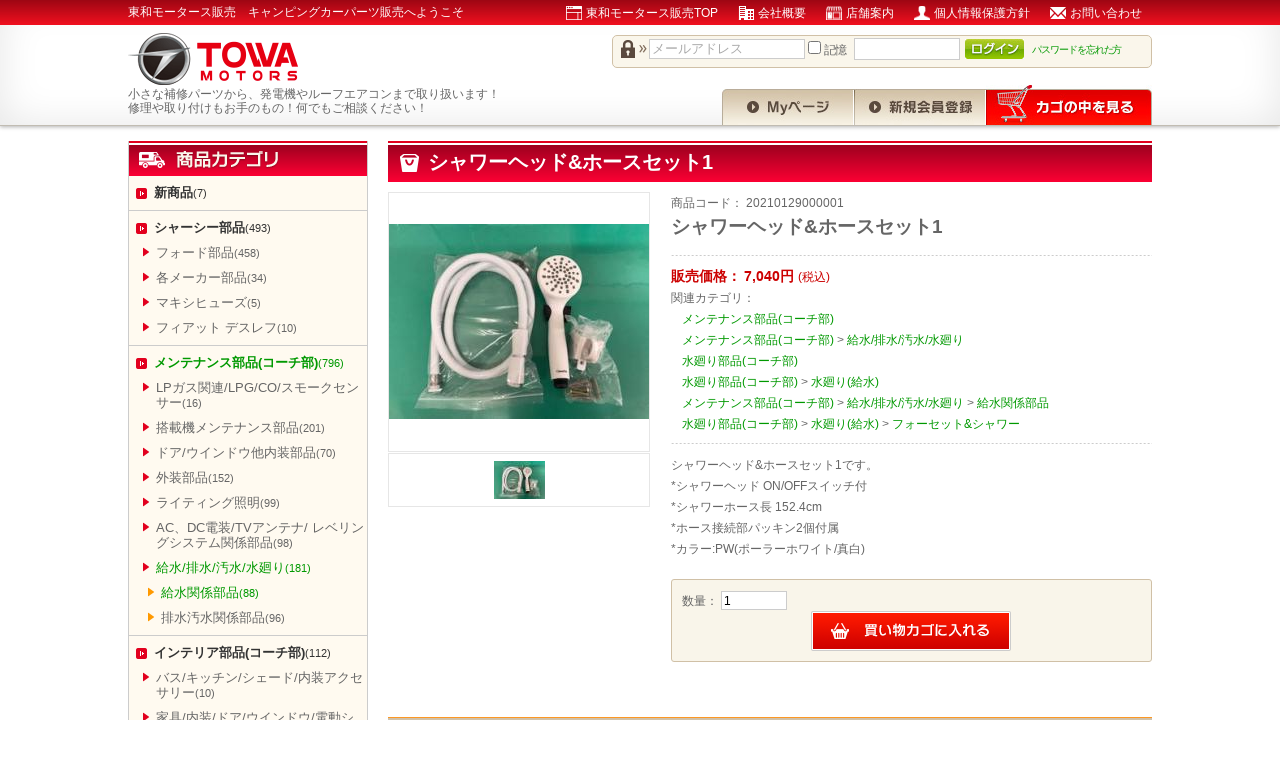

--- FILE ---
content_type: text/html; charset=UTF-8
request_url: http://parts.towa-motors.com/products/detail.php?product_id=1764
body_size: 15369
content:
<?xml version="1.0" encoding="UTF-8"?>
<!DOCTYPE html PUBLIC "-//W3C//DTD XHTML 1.0 Transitional//EN" "http://www.w3.org/TR/xhtml1/DTD/xhtml1-transitional.dtd">

<html xmlns="http://www.w3.org/1999/xhtml" lang="ja" xml:lang="ja">
<head>
<meta http-equiv="Content-Type" content="text/html; charset=UTF-8" />
<title>東和モータース販売　キャンピングカーパーツ販売 / シャワーヘッド&amp;ホースセット1</title>
<meta http-equiv="Content-Script-Type" content="text/javascript" />
<meta http-equiv="Content-Style-Type" content="text/css" />
    <meta name="author" content="株式会社東和モータース販売　TCRG" />
<link rel="shortcut icon" href="/user_data/packages/default/img/common/favicon.ico" />
<link rel="icon" type="image/vnd.microsoft.icon" href="/user_data/packages/default/img/common/favicon.ico" />
<link rel="stylesheet" href="/js/jquery.colorbox/colorbox.css" type="text/css" media="all" />
<link rel="stylesheet" href="/user_data/packages/default/css/import.css" type="text/css" media="all" />
    <link rel="stylesheet" href="/js/jquery.ui/theme/jquery.ui.core.css" type="text/css" media="all" />
    <link rel="stylesheet" href="/js/jquery.ui/theme/jquery.ui.tooltip.css" type="text/css" media="all" />
    <link rel="stylesheet" href="/js/jquery.ui/theme/jquery.ui.theme.css" type="text/css" media="all" />
<link rel="alternate" type="application/rss+xml" title="RSS" href="http://parts.towa-motors.com/rss/" />
<!--[if lt IE 9]>
<script src="/js/jquery-1.11.1.min.js"></script>
<![endif]-->
<!--[if gte IE 9]><!-->
<script src="/js/jquery-2.1.1.min.js"></script>
<!--<![endif]-->
<script type="text/javascript" src="/js/eccube.js"></script>
<!-- #2342 次期メジャーバージョン(2.14)にてeccube.legacy.jsは削除予定.モジュール、プラグインの互換性を考慮して2.13では残します. -->
<script type="text/javascript" src="/js/eccube.legacy.js"></script>
<script type="text/javascript" src="/js/jquery.colorbox/jquery.colorbox-min.js"></script>

<script type="text/javascript">//<![CDATA[
    eccube.classCategories = {"__unselected":{"__unselected":{"name":"\u9078\u629e\u3057\u3066\u304f\u3060\u3055\u3044","product_class_id":"1774","product_type":"1"}},"__unselected2":{"#":{"classcategory_id2":"","name":"\u9078\u629e\u3057\u3066\u304f\u3060\u3055\u3044"},"#0":{"classcategory_id2":"0","name":"","stock_find":true,"price01":"","price02":"7,040","point":"0","product_code":"20210129000001","product_class_id":"1774","product_type":"1"}}};function lnOnLoad()
        {fnSetClassCategories(document.form1, ""); }
    $(function(){
        lnOnLoad();
		
		//　Keyvisual
/*		$('#keyvisual').galleryView({
			panel_width:1000,
			panel_height:260,
			frame_width: 230,
			frame_height:60,
			show_captions: false,
			show_filmstrip_nav: false,
			transition_speed: 800,		//INT - 画像切り替えの動作の時間（ミリ秒）
			transition_interval: 8000,	//INT - 画像切り替えの時間間隔（ミリ秒）
		});
*/
		// Page smooth scroll
		$('a[href^=#]').click(function(){
			var speed = 500;
			var href= $(this).attr("href");
			var target = $(href === "#" || href === "" ? 'html' : href);
			var position = target.offset().top;
			$("html, body").animate({scrollTop:position}, speed, "swing");
			return false;
		});

/*		// New items bxslider
		$('#newItem').bxSlider({
			auto: true,
			randomStart: true,
			pager: false,
			slideWidth: 112,
			minSlides: 1,
			maxSlides: 5,
			moveSlides: 1,
			slideMargin: 1,
			pause: 5000,
			speed: 500
		});
*/
		// Detail Page item photo gallery
/*		$("#zoom").elevateZoom({
			gallery:'gallery',
			cursor: 'pointer',
			galleryActiveClass: "active",
			zoomType: "inner",
			imageCrossfade: true,
			loadingIcon: "http://www.elevateweb.co.uk/spinner.gif"});

		$("#zoom").bind("click", function(e) {
		  var ez =   $('#zoom').data('elevateZoom');
		  ez.closeAll(); //NEW: This function force hides the lens, tint and window
			$.fancybox(ez.getGalleryList());
		  return false;
		});
*/
		// Animation button
		$('.btn').hover(function(){
			$(this).stop().animate({"opacity":"0.6"});
		},function(){
			$(this).stop().animate({"opacity":"1"});
		});
/*
		// Comment scroll bar
		$('.cmtSC').tinyscrollbar();
*/
    });
//]]></script>


</head>

<!-- ▼BODY部 スタート -->

<body class="LC_Page_Products_Detail"><noscript><p>JavaScript を有効にしてご利用下さい.</p></noscript><div class="frame_outer"><a name="top" id="top"></a>
<!--▼HEADER-->
<div id="header_wrap"><div class="keyword"><div class="keywordInner cf"><p id="site_description">東和モータース販売　キャンピングカーパーツ販売へようこそ</p><ul class="hnav cf"><li class="nav01"><a href="http://towa-motors.com/" target="_blank">東和モータース販売TOP</a></li><li class="nav02"><a href="http://towa-motors.com/company.html" target="_blank">会社概要</a></li><li class="nav03"><a href="http://towa-motors.com/shop.html" target="_blank">店舗案内</a></li><li class="nav04"><a href="/guide/privacy.php">個人情報保護方針</a></li><li class="nav05"><a href="/contact/">お問い合わせ</a></li></ul></div></div><div id="header" class="clearfix"><div id="logo_area"><a href="http://parts.towa-motors.com/"><img src="/user_data/packages/default/img/common/logo.gif" alt="東和モータース販売　キャンピングカーパーツ販売/商品詳細ページ" /></a><p id="site_description">小さな補修パーツから、発電機やルーフエアコンまで取り扱います！<br/>修理や取り付けもお手のもの！何でもご相談ください！</p></div><div id="header_utility"><div id="headerInternalColumn"><!-- ▼【ヘッダー】ログイン --><script type="text/javascript">//<![CDATA[
    $(function(){
        var $login_email = $('#header_login_area input[name=login_email]');

        if (!$login_email.val()) {
            $login_email
                .val('メールアドレス')
                .css('color', '#AAA');
        }

        $login_email
            .focus(function() {
                if ($(this).val() == 'メールアドレス') {
                    $(this)
                        .val('')
                        .css('color', '#000');
                }
            })
            .blur(function() {
                if (!$(this).val()) {
                    $(this)
                        .val('メールアドレス')
                        .css('color', '#AAA');
                }
            });

        $('#header_login_form').submit(function() {
            if (!$login_email.val()
                || $login_email.val() == 'メールアドレス') {
                if ($('#header_login_area input[name=login_pass]').val()) {
                    alert('メールアドレス/パスワードを入力して下さい。');
                }
                return false;
            }
            return true;
        });
    });
//]]></script>
<div class="block_outer"><div id="header_login_area" class="clearfix"><form name="header_login_form" id="header_login_form" method="post" action="http://parts.towa-motors.com/frontparts/login_check.php" onsubmit="return eccube.checkLoginFormInputted('header_login_form')"><input type="hidden" name="mode" value="login" /><input type="hidden" name="transactionid" value="d6ee9921df2bc32de96b57c24f448dc0c867e203" /><input type="hidden" name="url" value="/products/detail.php?product_id=1764" /><div class="block_body clearfix"><ul class="formlist clearfix"><li class="mail"><input type="text" class="box150" name="login_email" value="" style="ime-mode: disabled;" title="メールアドレスを入力して下さい" /></li><li class="login_memory"><input type="checkbox" name="login_memory" id="header_login_memory" value="1"  /><label for="header_login_memory"><span>記憶</span></label></li><li class="password"><input type="password" class="box100" name="login_pass" title="パスワードを入力して下さい" /></li><li class="btn"><input type="image" class="hover_change_image" src="/user_data/packages/default/img/common/btn_header_login.jpg" /></li><li class="forgot"><a href="http://parts.towa-motors.com/forgot/" onclick="eccube.openWindow('http://parts.towa-motors.com/forgot/','forget','600','400',{scrollbars:'no',resizable:'no'}); return false;" target="_blank">パスワードを忘れた方</a></li></ul></div></form></div></div><!-- ▲【ヘッダー】ログイン --></div><div id="header_navi"><ul><li class="mypage"><a href="http://parts.towa-motors.com/mypage/login.php"><img class="hover_change_image" src="/user_data/packages/default/img/common/btn_header_mypage.jpg" alt="MYページ" /></a></li><li class="entry"><a href="/entry/kiyaku.php"><img class="hover_change_image" src="/user_data/packages/default/img/common/btn_header_entry.jpg" alt="会員登録" /></a></li><li><a href="http://parts.towa-motors.com/cart/"><img class="hover_change_image" src="/user_data/packages/default/img/common/btn_header_cart.jpg" alt="カゴの中を見る" /></a></li></ul></div></div></div></div>
<!--▲HEADER--><div id="container" class="clearfix"><div class="inner cf"><div id="leftcolumn" class="side_column"><!-- ▼カテゴリ -->
<script type="text/javascript">//<![CDATA[
    $(function(){
        $('#category_area li.level1:last').css('border-bottom', 'none');
    });
//]]></script>

<div class="block_outer"><div id="category_area"><div class="block_body"><h2><img src="/user_data/packages/default/img/title/tit_bloc_category.png" alt="商品カテゴリ" /></h2>

<ul  style=""><li class="level1"><p><a href="/products/list.php?category_id=1">新商品<small>(7)</a></small></p></li><li class="level1"><p><a href="/products/list.php?category_id=2">シャーシー部品<small>(493)</a></small></p>

<ul  style=""><li class="level2"><p><a href="/products/list.php?category_id=7">フォード部品<small>(458)</a></small></p>

<ul  style="display: none;"><li class="level3"><p><a href="/products/list.php?category_id=44">ドライブベルト<small>(10)</a></small></p></li><li class="level3"><p><a href="/products/list.php?category_id=45">ボディ インテリア<small>(12)</a></small></p></li><li class="level3"><p><a href="/products/list.php?category_id=46">ボディ エクステリア/ライト<small>(22)</a></small></p></li><li class="level3"><p><a href="/products/list.php?category_id=47">ブレーキ/ハブ/ABS<small>(128)</a></small></p></li><li class="level3"><p><a href="/products/list.php?category_id=48">クーリングシステム<small>(28)</a></small></p></li><li class="level3"><p><a href="/products/list.php?category_id=49">電装/スイッチ/リレー<small>(40)</a></small></p></li><li class="level3"><p><a href="/products/list.php?category_id=50">インテーク/エキゾースト&amp;エミッション<small>(24)</a></small></p></li><li class="level3"><p><a href="/products/list.php?category_id=51">エンジン<small>(21)</a></small></p></li><li class="level3"><p><a href="/products/list.php?category_id=52">エキゾースト<small>(8)</a></small></p></li><li class="level3"><p><a href="/products/list.php?category_id=53">燃料/エアー<small>(40)</a></small></p></li><li class="level3"><p><a href="/products/list.php?category_id=54">ヒーター/エアコン<small>(51)</a></small></p></li><li class="level3"><p><a href="/products/list.php?category_id=55">イグニッション/センサー<small>(11)</a></small></p></li><li class="level3"><p><a href="/products/list.php?category_id=56">ステアリング<small>(21)</a></small></p></li><li class="level3"><p><a href="/products/list.php?category_id=57">サスペンション<small>(23)</a></small></p></li><li class="level3"><p><a href="/products/list.php?category_id=58">トランスミッション オートマチック<small>(16)</a></small></p></li><li class="level3"><p><a href="/products/list.php?category_id=59">ホイール/タイヤ<small>(21)</a></small></p></li><li class="level3"><p><a href="/products/list.php?category_id=60">ワイパー/ウォッシャー<small>(8)</a></small></p></li><li class="level3"><p><a href="/products/list.php?category_id=61">ブランクキー<small>(6)</a></small></p></li></ul></li><li class="level2"><p><a href="/products/list.php?category_id=8">各メーカー部品<small>(34)</a></small></p>

<ul  style="display: none;"><li class="level3"><p><a href="/products/list.php?category_id=169">シボレー/GM/ワークホース<small>(21)</a></small></p></li><li class="level3"><p><a href="/products/list.php?category_id=64">ダッジ<small>(14)</a></small></p></li><li class="level3"><p><a href="/products/list.php?category_id=62">ブランクキー<small>(4)</a></small></p></li></ul></li><li class="level2"><p><a href="/products/list.php?category_id=9">マキシヒューズ<small>(5)</a></small></p>

<ul  style="display: none;"><li class="level3"><p><a href="/products/list.php?category_id=70">マキシヒューズ<small>(5)</a></small></p></li></ul></li><li class="level2"><p><a href="/products/list.php?category_id=10">フィアット デスレフ<small>(10)</a></small></p>

<ul  style="display: none;"><li class="level3"><p><a href="/products/list.php?category_id=74">フュアット デスレフ ベース車<small>(7)</a></small></p></li><li class="level3"><p><a href="/products/list.php?category_id=73">フュアット デスレフ インテリア<small>(1)</a></small></p></li><li class="level3"><p><a href="/products/list.php?category_id=72">フュアット デスレフ エクステリア<small>(2)</a></small></p></li></ul></li></ul></li><li class="level1 onmark"><p><a href="/products/list.php?category_id=6" class="onlink">メンテナンス部品(コーチ部)<small>(796)</a></small></p>

<ul  style=""><li class="level2"><p><a href="/products/list.php?category_id=11">LPガス関連/LPG/CO/スモークセンサー<small>(16)</a></small></p>

<ul  style="display: none;"><li class="level3"><p><a href="/products/list.php?category_id=77">LPG/CO/スモークセンサー<small>(5)</a></small></p></li><li class="level3"><p><a href="/products/list.php?category_id=76">LPGレギュレーター/LPGホース/フィッティング<small>(10)</a></small></p></li><li class="level3"><p><a href="/products/list.php?category_id=75">LPG充填カプラー<small>(1)</a></small></p></li></ul></li><li class="level2"><p><a href="/products/list.php?category_id=13">搭載機メンテナンス部品<small>(201)</a></small></p>

<ul  style="display: none;"><li class="level3"><p><a href="/products/list.php?category_id=84">ルーフエアコン<small>(20)</a></small></p></li><li class="level3"><p><a href="/products/list.php?category_id=83">冷蔵庫<small>(47)</a></small></p>

<ul  style="display: none;"><li class="level4"><p><a href="/products/list.php?category_id=176">ドメティック/エレクトロラックス/セットフォード<small>(26)</a></small></p></li><li class="level4"><p><a href="/products/list.php?category_id=177">ノアコールド<small>(25)</a></small></p></li></ul></li><li class="level3"><p><a href="/products/list.php?category_id=82">ボイラー/ウォーターヒーター<small>(36)</a></small></p>

<ul  style="display: none;"><li class="level4"><p><a href="/products/list.php?category_id=174">アトウッド/ドメティック<small>(27)</a></small></p></li><li class="level4"><p><a href="/products/list.php?category_id=175">サバーバン<small>(16)</a></small></p></li></ul></li><li class="level3"><p><a href="/products/list.php?category_id=81">FFファンヒーター<small>(34)</a></small></p>

<ul  style="display: none;"><li class="level4"><p><a href="/products/list.php?category_id=172">アトウッド/ドメティック/ハイドロフレーム<small>(24)</a></small></p></li><li class="level4"><p><a href="/products/list.php?category_id=173">サバーバン<small>(21)</a></small></p></li></ul></li><li class="level3"><p><a href="/products/list.php?category_id=80">発電機<small>(56)</a></small></p></li><li class="level3"><p><a href="/products/list.php?category_id=79">キッチン/ストーブ<small>(8)</a></small></p></li></ul></li><li class="level2"><p><a href="/products/list.php?category_id=14">ドア/ウインドウ他内装部品<small>(70)</a></small></p>

<ul  style="display: none;"><li class="level3"><p><a href="/products/list.php?category_id=89">ドアー&amp;アクセサリー<small>(10)</a></small></p></li><li class="level3"><p><a href="/products/list.php?category_id=88">ドアキャッチ/ドアホルダー/エントランスドア<small>(22)</a></small></p></li><li class="level3"><p><a href="/products/list.php?category_id=87">ウインドウ<small>(10)</a></small></p></li><li class="level3"><p><a href="/products/list.php?category_id=86">カーテンブラインド<small>(13)</a></small></p></li><li class="level3"><p><a href="/products/list.php?category_id=85">ファニチャーテーブル/電動シート<small>(18)</a></small></p></li></ul></li><li class="level2"><p><a href="/products/list.php?category_id=15">外装部品<small>(152)</a></small></p>

<ul  style="display: none;"><li class="level3"><p><a href="/products/list.php?category_id=97">プランビングベント<small>(4)</a></small></p></li><li class="level3"><p><a href="/products/list.php?category_id=96">レンジフードベント<small>(6)</a></small></p></li><li class="level3"><p><a href="/products/list.php?category_id=95">ベンチレーター<small>(41)</a></small></p></li><li class="level3"><p><a href="/products/list.php?category_id=94">ドア/ハッチ/エントランスドア<small>(17)</a></small></p></li><li class="level3"><p><a href="/products/list.php?category_id=171">アシストバー&amp;ハンドル<small>(5)</a></small></p></li><li class="level3"><p><a href="/products/list.php?category_id=93">ドアキャッチ/ドアホルダー<small>(16)</a></small></p></li><li class="level3"><p><a href="/products/list.php?category_id=92">キー&amp;ドアロック<small>(42)</a></small></p></li><li class="level3"><p><a href="/products/list.php?category_id=91">ウインドウ<small>(9)</a></small></p></li><li class="level3"><p><a href="/products/list.php?category_id=90">その他外装部品<small>(18)</a></small></p></li></ul></li><li class="level2"><p><a href="/products/list.php?category_id=16">ライティング照明<small>(99)</a></small></p>

<ul  style="display: none;"><li class="level3"><p><a href="/products/list.php?category_id=102">インテリアライト<small>(28)</a></small></p></li><li class="level3"><p><a href="/products/list.php?category_id=101">ポーチランプ/アシストランプ<small>(15)</a></small></p></li><li class="level3"><p><a href="/products/list.php?category_id=100">マーカーランプ・レンズ<small>(34)</a></small></p></li><li class="level3"><p><a href="/products/list.php?category_id=99">テール/ストップ/ウインカー/ライセンス<small>(26)</a></small></p></li><li class="level3"><p><a href="/products/list.php?category_id=98">オーニングライト/路肩灯/ステップライト<small>(4)</a></small></p></li></ul></li><li class="level2"><p><a href="/products/list.php?category_id=17">AC、DC電装/TVアンテナ/ レベリングシステム関係部品<small>(98)</a></small></p>

<ul  style="display: none;"><li class="level3"><p><a href="/products/list.php?category_id=106">エレクトリカルAC<small>(35)</a></small></p></li><li class="level3"><p><a href="/products/list.php?category_id=105">エレクトリカルDC<small>(38)</a></small></p></li><li class="level3"><p><a href="/products/list.php?category_id=104">TVアンテナ<small>(18)</a></small></p></li><li class="level3"><p><a href="/products/list.php?category_id=103">レベリングシステム<small>(8)</a></small></p></li></ul></li><li class="level2 onmark"><p><a href="/products/list.php?category_id=18" class="onlink">給水/排水/汚水/水廻り<small>(181)</a></small></p>

<ul  style=""><li class="level3 onmark"><p><a href="/products/list.php?category_id=108" class="onlink">給水関係部品<small>(88)</a></small></p></li><li class="level3"><p><a href="/products/list.php?category_id=107">排水汚水関係部品<small>(96)</a></small></p></li></ul></li></ul></li><li class="level1"><p><a href="/products/list.php?category_id=19">インテリア部品(コーチ部)<small>(112)</a></small></p>

<ul  style=""><li class="level2"><p><a href="/products/list.php?category_id=20">バス/キッチン/シェード/内装アクセサリー<small>(10)</a></small></p>

<ul  style="display: none;"><li class="level3"><p><a href="/products/list.php?category_id=112">バス&amp;キッチン<small>(3)</a></small></p></li><li class="level3"><p><a href="/products/list.php?category_id=111">オークウッド用品<small>(2)</a></small></p></li><li class="level3"><p><a href="/products/list.php?category_id=110">シェード&amp;カバー<small>(2)</a></small></p></li><li class="level3"><p><a href="/products/list.php?category_id=109">アクセサリーその他<small>(2)</a></small></p></li></ul></li><li class="level2"><p><a href="/products/list.php?category_id=21">家具/内装/ドア/ウインドウ/電動シート内装部品<small>(74)</a></small></p>

<ul  style="display: none;"><li class="level3"><p><a href="/products/list.php?category_id=118">ドアー&amp;アクセサリー<small>(13)</a></small></p></li><li class="level3"><p><a href="/products/list.php?category_id=117">ドアキャッチ/ドアホルダー/エントランスドア<small>(20)</a></small></p></li><li class="level3"><p><a href="/products/list.php?category_id=116">ウインドウ<small>(13)</a></small></p></li><li class="level3"><p><a href="/products/list.php?category_id=115">カーテンブラインド<small>(12)</a></small></p></li><li class="level3"><p><a href="/products/list.php?category_id=114">ファニチャーテーブル/電動シートパーツ<small>(19)</a></small></p></li><li class="level3"><p><a href="/products/list.php?category_id=113">レジスター/ルーバー<small>(5)</a></small></p></li></ul></li><li class="level2"><p><a href="/products/list.php?category_id=22">ランプ照明<small>(28)</a></small></p>

<ul  style="display: none;"><li class="level3"><p><a href="/products/list.php?category_id=119">インテリアライト<small>(28)</a></small></p></li></ul></li></ul></li><li class="level1"><p><a href="/products/list.php?category_id=23">エクステリア部品(コーチ部)<small>(305)</a></small></p>

<ul  style=""><li class="level2"><p><a href="/products/list.php?category_id=24">外装アクセサリー用品<small>(11)</a></small></p>

<ul  style="display: none;"><li class="level3"><p><a href="/products/list.php?category_id=121">アクセサリー<small>(9)</a></small></p></li><li class="level3"><p><a href="/products/list.php?category_id=120">シェード&amp;カバー<small>(4)</a></small></p></li></ul></li><li class="level2"><p><a href="/products/list.php?category_id=25">オーニングメンテナンス部品<small>(40)</a></small></p>

<ul  style="display: none;"><li class="level3"><p><a href="/products/list.php?category_id=122">オーニング<small>(40)</a></small></p></li></ul></li><li class="level2"><p><a href="/products/list.php?category_id=26">ベンチレーターメンテナンス部品<small>(50)</a></small></p>

<ul  style="display: none;"><li class="level3"><p><a href="/products/list.php?category_id=125">プランビングベント<small>(4)</a></small></p></li><li class="level3"><p><a href="/products/list.php?category_id=124">レンジフードベント<small>(8)</a></small></p></li><li class="level3"><p><a href="/products/list.php?category_id=123">ベンチレーター<small>(40)</a></small></p></li></ul></li><li class="level2"><p><a href="/products/list.php?category_id=27">エントランスドア/バゲージドア/外部ハッチ/ドアロック/キー関連部品<small>(84)</a></small></p>

<ul  style="display: none;"><li class="level3"><p><a href="/products/list.php?category_id=129">ドア/ハッチ/エントランスドア<small>(20)</a></small></p></li><li class="level3"><p><a href="/products/list.php?category_id=128">ドアキャッチ/ドアホルダー<small>(16)</a></small></p></li><li class="level3"><p><a href="/products/list.php?category_id=127">アシストバー&amp;ハンドル<small>(5)</a></small></p></li><li class="level3"><p><a href="/products/list.php?category_id=126">キー&amp;ドアロック<small>(42)</a></small></p></li></ul></li><li class="level2"><p><a href="/products/list.php?category_id=28">ウインドウ/外装部品/レベリングシステム<small>(34)</a></small></p>

<ul  style="display: none;"><li class="level3"><p><a href="/products/list.php?category_id=132">ウインドウ<small>(9)</a></small></p></li><li class="level3"><p><a href="/products/list.php?category_id=131">その他外装部品<small>(17)</a></small></p></li><li class="level3"><p><a href="/products/list.php?category_id=130">レベリングシステム<small>(8)</a></small></p></li></ul></li><li class="level2"><p><a href="/products/list.php?category_id=29">ランプ照明<small>(76)</a></small></p>

<ul  style="display: none;"><li class="level3"><p><a href="/products/list.php?category_id=136">ポーチランプ/アシストランプ<small>(15)</a></small></p></li><li class="level3"><p><a href="/products/list.php?category_id=135">マーカーランプ・レンズ<small>(34)</a></small></p></li><li class="level3"><p><a href="/products/list.php?category_id=134">テール/ストップ/ウインカー/ライセンス<small>(25)</a></small></p></li><li class="level3"><p><a href="/products/list.php?category_id=133">オーニングライト/路肩灯/ステップライト<small>(5)</a></small></p></li></ul></li><li class="level2"><p><a href="/products/list.php?category_id=30">ラダー&amp;ステップ<small>(17)</a></small></p>

<ul  style="display: none;"><li class="level3"><p><a href="/products/list.php?category_id=137">マニュアル/電動ステップ<small>(16)</a></small></p></li></ul></li><li class="level2"><p><a href="/products/list.php?category_id=31">ヒッチ<small>(8)</a></small></p>

<ul  style="display: none;"><li class="level3"><p><a href="/products/list.php?category_id=139">ヒッチ&amp;アクセサリー<small>(8)</a></small></p></li></ul></li></ul></li><li class="level1"><p><a href="/products/list.php?category_id=32">電装関係部品(コーチ部)<small>(225)</a></small></p>

<ul  style=""><li class="level2"><p><a href="/products/list.php?category_id=33">エレクトリカルAC/DC/TVアンテナ/レベリングシステム<small>(99)</a></small></p>

<ul  style="display: none;"><li class="level3"><p><a href="/products/list.php?category_id=143">エレクトリカルAC<small>(35)</a></small></p></li><li class="level3"><p><a href="/products/list.php?category_id=142">エレクトリカルDC<small>(40)</a></small></p></li><li class="level3"><p><a href="/products/list.php?category_id=141">TVアンテナ<small>(19)</a></small></p></li><li class="level3"><p><a href="/products/list.php?category_id=140">レベリングシステム<small>(7)</a></small></p></li></ul></li><li class="level2"><p><a href="/products/list.php?category_id=34">ランプ照明<small>(99)</a></small></p>

<ul  style="display: none;"><li class="level3"><p><a href="/products/list.php?category_id=148">ポーチランプ/アシストランプ<small>(16)</a></small></p></li><li class="level3"><p><a href="/products/list.php?category_id=147">マーカーランプ・レンズ<small>(34)</a></small></p></li><li class="level3"><p><a href="/products/list.php?category_id=146">テール/ストップ/ウインカー/バック/ライセンス<small>(25)</a></small></p></li><li class="level3"><p><a href="/products/list.php?category_id=145">オーニングライト/路肩灯/ステップライト<small>(6)</a></small></p></li><li class="level3"><p><a href="/products/list.php?category_id=144">インテリアライト<small>(28)</a></small></p></li></ul></li><li class="level2"><p><a href="/products/list.php?category_id=35">水廻り電装部品<small>(9)</a></small></p>

<ul  style="display: none;"><li class="level3"><p><a href="/products/list.php?category_id=150">モニター/レベル<small>(5)</a></small></p></li><li class="level3"><p><a href="/products/list.php?category_id=149">ウォーターポンプ<small>(4)</a></small></p></li></ul></li><li class="level2"><p><a href="/products/list.php?category_id=36">ステップ/電動ステップ<small>(15)</a></small></p>

<ul  style="display: none;"><li class="level3"><p><a href="/products/list.php?category_id=151">電動ステップ<small>(15)</a></small></p></li></ul></li><li class="level2"><p><a href="/products/list.php?category_id=37">ヒッチ配線電装部品<small>(3)</a></small></p>

<ul  style="display: none;"><li class="level3"><p><a href="/products/list.php?category_id=152">ヒッチコネクター<small>(3)</a></small></p></li></ul></li></ul></li><li class="level1 onmark"><p><a href="/products/list.php?category_id=38" class="onlink">水廻り部品(コーチ部)<small>(190)</a></small></p>

<ul  style=""><li class="level2 onmark"><p><a href="/products/list.php?category_id=39" class="onlink">水廻り(給水)<small>(89)</a></small></p>

<ul  style=""><li class="level3"><p><a href="/products/list.php?category_id=157">ウォーターポンプ<small>(7)</a></small></p></li><li class="level3"><p><a href="/products/list.php?category_id=156">電装<small>(3)</a></small></p></li><li class="level3"><p><a href="/products/list.php?category_id=155">ウオーターフックアップ<small>(14)</a></small></p></li><li class="level3 onmark"><p><a href="/products/list.php?category_id=154" class="onlink">フォーセット&amp;シャワー<small>(25)</a></small></p></li><li class="level3"><p><a href="/products/list.php?category_id=153">配管<small>(42)</a></small></p></li></ul></li><li class="level2"><p><a href="/products/list.php?category_id=40">水廻り(排水/汚水)<small>(104)</a></small></p>

<ul  style="display: none;"><li class="level3"><p><a href="/products/list.php?category_id=162">配管<small>(60)</a></small></p></li><li class="level3"><p><a href="/products/list.php?category_id=161">電装<small>(7)</a></small></p></li><li class="level3"><p><a href="/products/list.php?category_id=160">トイレ<small>(21)</a></small></p></li><li class="level3"><p><a href="/products/list.php?category_id=159">サニタリー部品/用品<small>(15)</a></small></p></li><li class="level3"><p><a href="/products/list.php?category_id=158">トイレ消臭剤<small>(3)</a></small></p></li></ul></li></ul></li><li class="level1"><p><a href="/products/list.php?category_id=41">アウトレットお買い得商品コーナー<small>(72)</a></small></p>

<ul  style=""><li class="level2"><p><a href="/products/list.php?category_id=42">アウトレットお買い得商品コーナー<small>(72)</a></small></p>

<ul  style="display: none;"><li class="level3"><p><a href="/products/list.php?category_id=163">アウトレットお買い得商品シャーシ部<small>(36)</a></small></p></li><li class="level3"><p><a href="/products/list.php?category_id=164">アウトレットお買い得商品コーチ部<small>(37)</a></small></p></li></ul></li></ul></li></ul></div></div></div><!-- ▲カテゴリ --><!-- ▼カゴの中 -->
<div class="block_outer"><div id="cart_area"><h2 class="cart"><span class="title"><img src="/user_data/packages/default/img/title/tit_bloc_cart.png" alt="現在のカゴの中" /></span></h2><div class="block_body"><div class="information"><p class="item">合計数量：<span class="attention">0</span></p><p class="total">商品合計金額：<span class="price">0円<small>(税込)</small</span></p></div><div class="btn"><a href="http://parts.towa-motors.com/cart/"><img class="btn" src="/user_data/packages/default/img/button/btn_bloc_cart.png" alt="カゴの中を見る" /></a></div></div></div></div><!-- ▲カゴの中 --><!-- ▼ログイン -->
<div class="block_outer"><div id="login_area"><h2><img src="/user_data/packages/default/img/title/tit_bloc_login.png" alt="ログイン" /></h2><form name="login_form" id="login_form" method="post" action="http://parts.towa-motors.com/frontparts/login_check.php"><input type="hidden" name="transactionid" value="d6ee9921df2bc32de96b57c24f448dc0c867e203" /><input type="hidden" name="mode" value="login" /><input type="hidden" name="url" value="/products/detail.php?product_id=1764" /><div class="block_body"><dl class="formlist"><dt class="mailaddress">メールアドレス</dt><dd><input type="text" name="login_email" class="box140" value="" style="ime-mode: disabled;" /></dd><dd class="mini"><input type="checkbox" name="login_memory" id="login_memory" value="1"  /><label for="login_memory"><span>コンピューターに記憶する</span></label></dd></dl><dl class="formlist"><dt class="password">パスワード</dt><dd><input type="password" name="login_pass" class="box140" /></dd><dd class="mini"><a href="http://parts.towa-motors.com/forgot/" onclick="eccube.openWindow('http://parts.towa-motors.com/forgot/','forget','600','400',{scrollbars:'no',resizable:'no'}); return false;" target="_blank">パスワードを忘れた方はこちら</a></dd></dl><p class="btn"><input type="image" class="btn" src="/user_data/packages/default/img/button/btn_bloc_login.png" alt="ログイン" /></p></div></form></div></div><!-- ▲ログイン --><!-- ▼商品検索 -->
<div class="block_outer"><div id="search_area"><h2><span class="title"><img src="/user_data/packages/default/img/title/tit_bloc_search.png" alt="検索条件" /></span></h2><div class="block_body"><!--検索フォーム--><form name="search_form" id="search_form" method="get" action="/products/list.php"><input type="hidden" name="transactionid" value="d6ee9921df2bc32de96b57c24f448dc0c867e203" /><dl class="formlist"><dt class="cat">商品カテゴリから選ぶ</dt><dd><input type="hidden" name="mode" value="search" /><select name="category_id" class="box145"><option label="全ての商品" value="">全ての商品</option><option label="&nbsp;&nbsp;新商品" value="1">&nbsp;&nbsp;新商品</option>
<option label="&nbsp;&nbsp;シャーシー部品" value="2">&nbsp;&nbsp;シャーシー部品</option>
<option label="&nbsp;&nbsp;&nbsp;&nbsp;フォード部品" value="7">&nbsp;&nbsp;&nbsp;&nbsp;フォード部品</option>
<option label="&nbsp;&nbsp;&nbsp;&nbsp;&nbsp;&nbsp;ドライブベルト" value="44">&nbsp;&nbsp;&nbsp;&nbsp;&nbsp;&nbsp;ドライブベルト</option>
<option label="&nbsp;&nbsp;&nbsp;&nbsp;&nbsp;&nbsp;ボディ インテリア" value="45">&nbsp;&nbsp;&nbsp;&nbsp;&nbsp;&nbsp;ボディ インテリア</option>
<option label="&nbsp;&nbsp;&nbsp;&nbsp;&nbsp;&nbsp;ボディ エクステリア/ライト" value="46">&nbsp;&nbsp;&nbsp;&nbsp;&nbsp;&nbsp;ボディ エクステリア/ライト</option>
<option label="&nbsp;&nbsp;&nbsp;&nbsp;&nbsp;&nbsp;ブレーキ/ハブ/ABS" value="47">&nbsp;&nbsp;&nbsp;&nbsp;&nbsp;&nbsp;ブレーキ/ハブ/ABS</option>
<option label="&nbsp;&nbsp;&nbsp;&nbsp;&nbsp;&nbsp;クーリングシステム" value="48">&nbsp;&nbsp;&nbsp;&nbsp;&nbsp;&nbsp;クーリングシステム</option>
<option label="&nbsp;&nbsp;&nbsp;&nbsp;&nbsp;&nbsp;電装/スイッチ/リレー" value="49">&nbsp;&nbsp;&nbsp;&nbsp;&nbsp;&nbsp;電装/スイッチ/リレー</option>
<option label="&nbsp;&nbsp;&nbsp;&nbsp;&nbsp;&nbsp;インテーク/エキゾースト&amp;エミ..." value="50">&nbsp;&nbsp;&nbsp;&nbsp;&nbsp;&nbsp;インテーク/エキゾースト&amp;エミ...</option>
<option label="&nbsp;&nbsp;&nbsp;&nbsp;&nbsp;&nbsp;エンジン" value="51">&nbsp;&nbsp;&nbsp;&nbsp;&nbsp;&nbsp;エンジン</option>
<option label="&nbsp;&nbsp;&nbsp;&nbsp;&nbsp;&nbsp;エキゾースト" value="52">&nbsp;&nbsp;&nbsp;&nbsp;&nbsp;&nbsp;エキゾースト</option>
<option label="&nbsp;&nbsp;&nbsp;&nbsp;&nbsp;&nbsp;燃料/エアー" value="53">&nbsp;&nbsp;&nbsp;&nbsp;&nbsp;&nbsp;燃料/エアー</option>
<option label="&nbsp;&nbsp;&nbsp;&nbsp;&nbsp;&nbsp;ヒーター/エアコン" value="54">&nbsp;&nbsp;&nbsp;&nbsp;&nbsp;&nbsp;ヒーター/エアコン</option>
<option label="&nbsp;&nbsp;&nbsp;&nbsp;&nbsp;&nbsp;イグニッション/センサー" value="55">&nbsp;&nbsp;&nbsp;&nbsp;&nbsp;&nbsp;イグニッション/センサー</option>
<option label="&nbsp;&nbsp;&nbsp;&nbsp;&nbsp;&nbsp;ステアリング" value="56">&nbsp;&nbsp;&nbsp;&nbsp;&nbsp;&nbsp;ステアリング</option>
<option label="&nbsp;&nbsp;&nbsp;&nbsp;&nbsp;&nbsp;サスペンション" value="57">&nbsp;&nbsp;&nbsp;&nbsp;&nbsp;&nbsp;サスペンション</option>
<option label="&nbsp;&nbsp;&nbsp;&nbsp;&nbsp;&nbsp;トランスミッション オートマチ..." value="58">&nbsp;&nbsp;&nbsp;&nbsp;&nbsp;&nbsp;トランスミッション オートマチ...</option>
<option label="&nbsp;&nbsp;&nbsp;&nbsp;&nbsp;&nbsp;ホイール/タイヤ" value="59">&nbsp;&nbsp;&nbsp;&nbsp;&nbsp;&nbsp;ホイール/タイヤ</option>
<option label="&nbsp;&nbsp;&nbsp;&nbsp;&nbsp;&nbsp;ワイパー/ウォッシャー" value="60">&nbsp;&nbsp;&nbsp;&nbsp;&nbsp;&nbsp;ワイパー/ウォッシャー</option>
<option label="&nbsp;&nbsp;&nbsp;&nbsp;&nbsp;&nbsp;ブランクキー" value="61">&nbsp;&nbsp;&nbsp;&nbsp;&nbsp;&nbsp;ブランクキー</option>
<option label="&nbsp;&nbsp;&nbsp;&nbsp;各メーカー部品" value="8">&nbsp;&nbsp;&nbsp;&nbsp;各メーカー部品</option>
<option label="&nbsp;&nbsp;&nbsp;&nbsp;&nbsp;&nbsp;シボレー/GM/ワークホース" value="169">&nbsp;&nbsp;&nbsp;&nbsp;&nbsp;&nbsp;シボレー/GM/ワークホース</option>
<option label="&nbsp;&nbsp;&nbsp;&nbsp;&nbsp;&nbsp;ダッジ" value="64">&nbsp;&nbsp;&nbsp;&nbsp;&nbsp;&nbsp;ダッジ</option>
<option label="&nbsp;&nbsp;&nbsp;&nbsp;&nbsp;&nbsp;ブランクキー" value="62">&nbsp;&nbsp;&nbsp;&nbsp;&nbsp;&nbsp;ブランクキー</option>
<option label="&nbsp;&nbsp;&nbsp;&nbsp;マキシヒューズ" value="9">&nbsp;&nbsp;&nbsp;&nbsp;マキシヒューズ</option>
<option label="&nbsp;&nbsp;&nbsp;&nbsp;&nbsp;&nbsp;マキシヒューズ" value="70">&nbsp;&nbsp;&nbsp;&nbsp;&nbsp;&nbsp;マキシヒューズ</option>
<option label="&nbsp;&nbsp;&nbsp;&nbsp;フィアット デスレフ" value="10">&nbsp;&nbsp;&nbsp;&nbsp;フィアット デスレフ</option>
<option label="&nbsp;&nbsp;&nbsp;&nbsp;&nbsp;&nbsp;フュアット デスレフ ベース車" value="74">&nbsp;&nbsp;&nbsp;&nbsp;&nbsp;&nbsp;フュアット デスレフ ベース車</option>
<option label="&nbsp;&nbsp;&nbsp;&nbsp;&nbsp;&nbsp;フュアット デスレフ インテリア" value="73">&nbsp;&nbsp;&nbsp;&nbsp;&nbsp;&nbsp;フュアット デスレフ インテリア</option>
<option label="&nbsp;&nbsp;&nbsp;&nbsp;&nbsp;&nbsp;フュアット デスレフ エクステ..." value="72">&nbsp;&nbsp;&nbsp;&nbsp;&nbsp;&nbsp;フュアット デスレフ エクステ...</option>
<option label="&nbsp;&nbsp;メンテナンス部品(コーチ部)" value="6" selected="selected">&nbsp;&nbsp;メンテナンス部品(コーチ部)</option>
<option label="&nbsp;&nbsp;&nbsp;&nbsp;LPガス関連/LPG/CO/スモ..." value="11">&nbsp;&nbsp;&nbsp;&nbsp;LPガス関連/LPG/CO/スモ...</option>
<option label="&nbsp;&nbsp;&nbsp;&nbsp;&nbsp;&nbsp;LPG/CO/スモークセンサー" value="77">&nbsp;&nbsp;&nbsp;&nbsp;&nbsp;&nbsp;LPG/CO/スモークセンサー</option>
<option label="&nbsp;&nbsp;&nbsp;&nbsp;&nbsp;&nbsp;LPGレギュレーター/LPGホ..." value="76">&nbsp;&nbsp;&nbsp;&nbsp;&nbsp;&nbsp;LPGレギュレーター/LPGホ...</option>
<option label="&nbsp;&nbsp;&nbsp;&nbsp;&nbsp;&nbsp;LPG充填カプラー" value="75">&nbsp;&nbsp;&nbsp;&nbsp;&nbsp;&nbsp;LPG充填カプラー</option>
<option label="&nbsp;&nbsp;&nbsp;&nbsp;搭載機メンテナンス部品" value="13">&nbsp;&nbsp;&nbsp;&nbsp;搭載機メンテナンス部品</option>
<option label="&nbsp;&nbsp;&nbsp;&nbsp;&nbsp;&nbsp;ルーフエアコン" value="84">&nbsp;&nbsp;&nbsp;&nbsp;&nbsp;&nbsp;ルーフエアコン</option>
<option label="&nbsp;&nbsp;&nbsp;&nbsp;&nbsp;&nbsp;冷蔵庫" value="83">&nbsp;&nbsp;&nbsp;&nbsp;&nbsp;&nbsp;冷蔵庫</option>
<option label="&nbsp;&nbsp;&nbsp;&nbsp;&nbsp;&nbsp;&nbsp;&nbsp;ドメティック/エレクトロラッ..." value="176">&nbsp;&nbsp;&nbsp;&nbsp;&nbsp;&nbsp;&nbsp;&nbsp;ドメティック/エレクトロラッ...</option>
<option label="&nbsp;&nbsp;&nbsp;&nbsp;&nbsp;&nbsp;&nbsp;&nbsp;ノアコールド" value="177">&nbsp;&nbsp;&nbsp;&nbsp;&nbsp;&nbsp;&nbsp;&nbsp;ノアコールド</option>
<option label="&nbsp;&nbsp;&nbsp;&nbsp;&nbsp;&nbsp;ボイラー/ウォーターヒーター" value="82">&nbsp;&nbsp;&nbsp;&nbsp;&nbsp;&nbsp;ボイラー/ウォーターヒーター</option>
<option label="&nbsp;&nbsp;&nbsp;&nbsp;&nbsp;&nbsp;&nbsp;&nbsp;アトウッド/ドメティック" value="174">&nbsp;&nbsp;&nbsp;&nbsp;&nbsp;&nbsp;&nbsp;&nbsp;アトウッド/ドメティック</option>
<option label="&nbsp;&nbsp;&nbsp;&nbsp;&nbsp;&nbsp;&nbsp;&nbsp;サバーバン" value="175">&nbsp;&nbsp;&nbsp;&nbsp;&nbsp;&nbsp;&nbsp;&nbsp;サバーバン</option>
<option label="&nbsp;&nbsp;&nbsp;&nbsp;&nbsp;&nbsp;FFファンヒーター" value="81">&nbsp;&nbsp;&nbsp;&nbsp;&nbsp;&nbsp;FFファンヒーター</option>
<option label="&nbsp;&nbsp;&nbsp;&nbsp;&nbsp;&nbsp;&nbsp;&nbsp;アトウッド/ドメティック/ハ..." value="172">&nbsp;&nbsp;&nbsp;&nbsp;&nbsp;&nbsp;&nbsp;&nbsp;アトウッド/ドメティック/ハ...</option>
<option label="&nbsp;&nbsp;&nbsp;&nbsp;&nbsp;&nbsp;&nbsp;&nbsp;サバーバン" value="173">&nbsp;&nbsp;&nbsp;&nbsp;&nbsp;&nbsp;&nbsp;&nbsp;サバーバン</option>
<option label="&nbsp;&nbsp;&nbsp;&nbsp;&nbsp;&nbsp;発電機" value="80">&nbsp;&nbsp;&nbsp;&nbsp;&nbsp;&nbsp;発電機</option>
<option label="&nbsp;&nbsp;&nbsp;&nbsp;&nbsp;&nbsp;キッチン/ストーブ" value="79">&nbsp;&nbsp;&nbsp;&nbsp;&nbsp;&nbsp;キッチン/ストーブ</option>
<option label="&nbsp;&nbsp;&nbsp;&nbsp;ドア/ウインドウ他内装部品" value="14">&nbsp;&nbsp;&nbsp;&nbsp;ドア/ウインドウ他内装部品</option>
<option label="&nbsp;&nbsp;&nbsp;&nbsp;&nbsp;&nbsp;ドアー&amp;アクセサリー" value="89">&nbsp;&nbsp;&nbsp;&nbsp;&nbsp;&nbsp;ドアー&amp;アクセサリー</option>
<option label="&nbsp;&nbsp;&nbsp;&nbsp;&nbsp;&nbsp;ドアキャッチ/ドアホルダー/エ..." value="88">&nbsp;&nbsp;&nbsp;&nbsp;&nbsp;&nbsp;ドアキャッチ/ドアホルダー/エ...</option>
<option label="&nbsp;&nbsp;&nbsp;&nbsp;&nbsp;&nbsp;ウインドウ" value="87">&nbsp;&nbsp;&nbsp;&nbsp;&nbsp;&nbsp;ウインドウ</option>
<option label="&nbsp;&nbsp;&nbsp;&nbsp;&nbsp;&nbsp;カーテンブラインド" value="86">&nbsp;&nbsp;&nbsp;&nbsp;&nbsp;&nbsp;カーテンブラインド</option>
<option label="&nbsp;&nbsp;&nbsp;&nbsp;&nbsp;&nbsp;ファニチャーテーブル/電動シート" value="85">&nbsp;&nbsp;&nbsp;&nbsp;&nbsp;&nbsp;ファニチャーテーブル/電動シート</option>
<option label="&nbsp;&nbsp;&nbsp;&nbsp;外装部品" value="15">&nbsp;&nbsp;&nbsp;&nbsp;外装部品</option>
<option label="&nbsp;&nbsp;&nbsp;&nbsp;&nbsp;&nbsp;プランビングベント" value="97">&nbsp;&nbsp;&nbsp;&nbsp;&nbsp;&nbsp;プランビングベント</option>
<option label="&nbsp;&nbsp;&nbsp;&nbsp;&nbsp;&nbsp;レンジフードベント" value="96">&nbsp;&nbsp;&nbsp;&nbsp;&nbsp;&nbsp;レンジフードベント</option>
<option label="&nbsp;&nbsp;&nbsp;&nbsp;&nbsp;&nbsp;ベンチレーター" value="95">&nbsp;&nbsp;&nbsp;&nbsp;&nbsp;&nbsp;ベンチレーター</option>
<option label="&nbsp;&nbsp;&nbsp;&nbsp;&nbsp;&nbsp;ドア/ハッチ/エントランスドア" value="94">&nbsp;&nbsp;&nbsp;&nbsp;&nbsp;&nbsp;ドア/ハッチ/エントランスドア</option>
<option label="&nbsp;&nbsp;&nbsp;&nbsp;&nbsp;&nbsp;アシストバー&amp;ハンドル" value="171">&nbsp;&nbsp;&nbsp;&nbsp;&nbsp;&nbsp;アシストバー&amp;ハンドル</option>
<option label="&nbsp;&nbsp;&nbsp;&nbsp;&nbsp;&nbsp;ドアキャッチ/ドアホルダー" value="93">&nbsp;&nbsp;&nbsp;&nbsp;&nbsp;&nbsp;ドアキャッチ/ドアホルダー</option>
<option label="&nbsp;&nbsp;&nbsp;&nbsp;&nbsp;&nbsp;キー&amp;ドアロック" value="92">&nbsp;&nbsp;&nbsp;&nbsp;&nbsp;&nbsp;キー&amp;ドアロック</option>
<option label="&nbsp;&nbsp;&nbsp;&nbsp;&nbsp;&nbsp;ウインドウ" value="91">&nbsp;&nbsp;&nbsp;&nbsp;&nbsp;&nbsp;ウインドウ</option>
<option label="&nbsp;&nbsp;&nbsp;&nbsp;&nbsp;&nbsp;その他外装部品" value="90">&nbsp;&nbsp;&nbsp;&nbsp;&nbsp;&nbsp;その他外装部品</option>
<option label="&nbsp;&nbsp;&nbsp;&nbsp;ライティング照明" value="16">&nbsp;&nbsp;&nbsp;&nbsp;ライティング照明</option>
<option label="&nbsp;&nbsp;&nbsp;&nbsp;&nbsp;&nbsp;インテリアライト" value="102">&nbsp;&nbsp;&nbsp;&nbsp;&nbsp;&nbsp;インテリアライト</option>
<option label="&nbsp;&nbsp;&nbsp;&nbsp;&nbsp;&nbsp;ポーチランプ/アシストランプ" value="101">&nbsp;&nbsp;&nbsp;&nbsp;&nbsp;&nbsp;ポーチランプ/アシストランプ</option>
<option label="&nbsp;&nbsp;&nbsp;&nbsp;&nbsp;&nbsp;マーカーランプ・レンズ" value="100">&nbsp;&nbsp;&nbsp;&nbsp;&nbsp;&nbsp;マーカーランプ・レンズ</option>
<option label="&nbsp;&nbsp;&nbsp;&nbsp;&nbsp;&nbsp;テール/ストップ/ウインカー/..." value="99">&nbsp;&nbsp;&nbsp;&nbsp;&nbsp;&nbsp;テール/ストップ/ウインカー/...</option>
<option label="&nbsp;&nbsp;&nbsp;&nbsp;&nbsp;&nbsp;オーニングライト/路肩灯/ステ..." value="98">&nbsp;&nbsp;&nbsp;&nbsp;&nbsp;&nbsp;オーニングライト/路肩灯/ステ...</option>
<option label="&nbsp;&nbsp;&nbsp;&nbsp;AC、DC電装/TVアンテナ/ ..." value="17">&nbsp;&nbsp;&nbsp;&nbsp;AC、DC電装/TVアンテナ/ ...</option>
<option label="&nbsp;&nbsp;&nbsp;&nbsp;&nbsp;&nbsp;エレクトリカルAC" value="106">&nbsp;&nbsp;&nbsp;&nbsp;&nbsp;&nbsp;エレクトリカルAC</option>
<option label="&nbsp;&nbsp;&nbsp;&nbsp;&nbsp;&nbsp;エレクトリカルDC" value="105">&nbsp;&nbsp;&nbsp;&nbsp;&nbsp;&nbsp;エレクトリカルDC</option>
<option label="&nbsp;&nbsp;&nbsp;&nbsp;&nbsp;&nbsp;TVアンテナ" value="104">&nbsp;&nbsp;&nbsp;&nbsp;&nbsp;&nbsp;TVアンテナ</option>
<option label="&nbsp;&nbsp;&nbsp;&nbsp;&nbsp;&nbsp;レベリングシステム" value="103">&nbsp;&nbsp;&nbsp;&nbsp;&nbsp;&nbsp;レベリングシステム</option>
<option label="&nbsp;&nbsp;&nbsp;&nbsp;給水/排水/汚水/水廻り" value="18" selected="selected">&nbsp;&nbsp;&nbsp;&nbsp;給水/排水/汚水/水廻り</option>
<option label="&nbsp;&nbsp;&nbsp;&nbsp;&nbsp;&nbsp;給水関係部品" value="108" selected="selected">&nbsp;&nbsp;&nbsp;&nbsp;&nbsp;&nbsp;給水関係部品</option>
<option label="&nbsp;&nbsp;&nbsp;&nbsp;&nbsp;&nbsp;排水汚水関係部品" value="107">&nbsp;&nbsp;&nbsp;&nbsp;&nbsp;&nbsp;排水汚水関係部品</option>
<option label="&nbsp;&nbsp;インテリア部品(コーチ部)" value="19">&nbsp;&nbsp;インテリア部品(コーチ部)</option>
<option label="&nbsp;&nbsp;&nbsp;&nbsp;バス/キッチン/シェード/内装ア..." value="20">&nbsp;&nbsp;&nbsp;&nbsp;バス/キッチン/シェード/内装ア...</option>
<option label="&nbsp;&nbsp;&nbsp;&nbsp;&nbsp;&nbsp;バス&amp;キッチン" value="112">&nbsp;&nbsp;&nbsp;&nbsp;&nbsp;&nbsp;バス&amp;キッチン</option>
<option label="&nbsp;&nbsp;&nbsp;&nbsp;&nbsp;&nbsp;オークウッド用品" value="111">&nbsp;&nbsp;&nbsp;&nbsp;&nbsp;&nbsp;オークウッド用品</option>
<option label="&nbsp;&nbsp;&nbsp;&nbsp;&nbsp;&nbsp;シェード&amp;カバー" value="110">&nbsp;&nbsp;&nbsp;&nbsp;&nbsp;&nbsp;シェード&amp;カバー</option>
<option label="&nbsp;&nbsp;&nbsp;&nbsp;&nbsp;&nbsp;アクセサリーその他" value="109">&nbsp;&nbsp;&nbsp;&nbsp;&nbsp;&nbsp;アクセサリーその他</option>
<option label="&nbsp;&nbsp;&nbsp;&nbsp;家具/内装/ドア/ウインドウ/電..." value="21">&nbsp;&nbsp;&nbsp;&nbsp;家具/内装/ドア/ウインドウ/電...</option>
<option label="&nbsp;&nbsp;&nbsp;&nbsp;&nbsp;&nbsp;ドアー&amp;アクセサリー" value="118">&nbsp;&nbsp;&nbsp;&nbsp;&nbsp;&nbsp;ドアー&amp;アクセサリー</option>
<option label="&nbsp;&nbsp;&nbsp;&nbsp;&nbsp;&nbsp;ドアキャッチ/ドアホルダー/エ..." value="117">&nbsp;&nbsp;&nbsp;&nbsp;&nbsp;&nbsp;ドアキャッチ/ドアホルダー/エ...</option>
<option label="&nbsp;&nbsp;&nbsp;&nbsp;&nbsp;&nbsp;ウインドウ" value="116">&nbsp;&nbsp;&nbsp;&nbsp;&nbsp;&nbsp;ウインドウ</option>
<option label="&nbsp;&nbsp;&nbsp;&nbsp;&nbsp;&nbsp;カーテンブラインド" value="115">&nbsp;&nbsp;&nbsp;&nbsp;&nbsp;&nbsp;カーテンブラインド</option>
<option label="&nbsp;&nbsp;&nbsp;&nbsp;&nbsp;&nbsp;ファニチャーテーブル/電動シー..." value="114">&nbsp;&nbsp;&nbsp;&nbsp;&nbsp;&nbsp;ファニチャーテーブル/電動シー...</option>
<option label="&nbsp;&nbsp;&nbsp;&nbsp;&nbsp;&nbsp;レジスター/ルーバー" value="113">&nbsp;&nbsp;&nbsp;&nbsp;&nbsp;&nbsp;レジスター/ルーバー</option>
<option label="&nbsp;&nbsp;&nbsp;&nbsp;ランプ照明" value="22">&nbsp;&nbsp;&nbsp;&nbsp;ランプ照明</option>
<option label="&nbsp;&nbsp;&nbsp;&nbsp;&nbsp;&nbsp;インテリアライト" value="119">&nbsp;&nbsp;&nbsp;&nbsp;&nbsp;&nbsp;インテリアライト</option>
<option label="&nbsp;&nbsp;エクステリア部品(コーチ部)" value="23">&nbsp;&nbsp;エクステリア部品(コーチ部)</option>
<option label="&nbsp;&nbsp;&nbsp;&nbsp;外装アクセサリー用品" value="24">&nbsp;&nbsp;&nbsp;&nbsp;外装アクセサリー用品</option>
<option label="&nbsp;&nbsp;&nbsp;&nbsp;&nbsp;&nbsp;アクセサリー" value="121">&nbsp;&nbsp;&nbsp;&nbsp;&nbsp;&nbsp;アクセサリー</option>
<option label="&nbsp;&nbsp;&nbsp;&nbsp;&nbsp;&nbsp;シェード&amp;カバー" value="120">&nbsp;&nbsp;&nbsp;&nbsp;&nbsp;&nbsp;シェード&amp;カバー</option>
<option label="&nbsp;&nbsp;&nbsp;&nbsp;オーニングメンテナンス部品" value="25">&nbsp;&nbsp;&nbsp;&nbsp;オーニングメンテナンス部品</option>
<option label="&nbsp;&nbsp;&nbsp;&nbsp;&nbsp;&nbsp;オーニング" value="122">&nbsp;&nbsp;&nbsp;&nbsp;&nbsp;&nbsp;オーニング</option>
<option label="&nbsp;&nbsp;&nbsp;&nbsp;ベンチレーターメンテナンス部品" value="26">&nbsp;&nbsp;&nbsp;&nbsp;ベンチレーターメンテナンス部品</option>
<option label="&nbsp;&nbsp;&nbsp;&nbsp;&nbsp;&nbsp;プランビングベント" value="125">&nbsp;&nbsp;&nbsp;&nbsp;&nbsp;&nbsp;プランビングベント</option>
<option label="&nbsp;&nbsp;&nbsp;&nbsp;&nbsp;&nbsp;レンジフードベント" value="124">&nbsp;&nbsp;&nbsp;&nbsp;&nbsp;&nbsp;レンジフードベント</option>
<option label="&nbsp;&nbsp;&nbsp;&nbsp;&nbsp;&nbsp;ベンチレーター" value="123">&nbsp;&nbsp;&nbsp;&nbsp;&nbsp;&nbsp;ベンチレーター</option>
<option label="&nbsp;&nbsp;&nbsp;&nbsp;エントランスドア/バゲージドア/..." value="27">&nbsp;&nbsp;&nbsp;&nbsp;エントランスドア/バゲージドア/...</option>
<option label="&nbsp;&nbsp;&nbsp;&nbsp;&nbsp;&nbsp;ドア/ハッチ/エントランスドア" value="129">&nbsp;&nbsp;&nbsp;&nbsp;&nbsp;&nbsp;ドア/ハッチ/エントランスドア</option>
<option label="&nbsp;&nbsp;&nbsp;&nbsp;&nbsp;&nbsp;ドアキャッチ/ドアホルダー" value="128">&nbsp;&nbsp;&nbsp;&nbsp;&nbsp;&nbsp;ドアキャッチ/ドアホルダー</option>
<option label="&nbsp;&nbsp;&nbsp;&nbsp;&nbsp;&nbsp;アシストバー&amp;ハンドル" value="127">&nbsp;&nbsp;&nbsp;&nbsp;&nbsp;&nbsp;アシストバー&amp;ハンドル</option>
<option label="&nbsp;&nbsp;&nbsp;&nbsp;&nbsp;&nbsp;キー&amp;ドアロック" value="126">&nbsp;&nbsp;&nbsp;&nbsp;&nbsp;&nbsp;キー&amp;ドアロック</option>
<option label="&nbsp;&nbsp;&nbsp;&nbsp;ウインドウ/外装部品/レベリング..." value="28">&nbsp;&nbsp;&nbsp;&nbsp;ウインドウ/外装部品/レベリング...</option>
<option label="&nbsp;&nbsp;&nbsp;&nbsp;&nbsp;&nbsp;ウインドウ" value="132">&nbsp;&nbsp;&nbsp;&nbsp;&nbsp;&nbsp;ウインドウ</option>
<option label="&nbsp;&nbsp;&nbsp;&nbsp;&nbsp;&nbsp;その他外装部品" value="131">&nbsp;&nbsp;&nbsp;&nbsp;&nbsp;&nbsp;その他外装部品</option>
<option label="&nbsp;&nbsp;&nbsp;&nbsp;&nbsp;&nbsp;レベリングシステム" value="130">&nbsp;&nbsp;&nbsp;&nbsp;&nbsp;&nbsp;レベリングシステム</option>
<option label="&nbsp;&nbsp;&nbsp;&nbsp;ランプ照明" value="29">&nbsp;&nbsp;&nbsp;&nbsp;ランプ照明</option>
<option label="&nbsp;&nbsp;&nbsp;&nbsp;&nbsp;&nbsp;ポーチランプ/アシストランプ" value="136">&nbsp;&nbsp;&nbsp;&nbsp;&nbsp;&nbsp;ポーチランプ/アシストランプ</option>
<option label="&nbsp;&nbsp;&nbsp;&nbsp;&nbsp;&nbsp;マーカーランプ・レンズ" value="135">&nbsp;&nbsp;&nbsp;&nbsp;&nbsp;&nbsp;マーカーランプ・レンズ</option>
<option label="&nbsp;&nbsp;&nbsp;&nbsp;&nbsp;&nbsp;テール/ストップ/ウインカー/..." value="134">&nbsp;&nbsp;&nbsp;&nbsp;&nbsp;&nbsp;テール/ストップ/ウインカー/...</option>
<option label="&nbsp;&nbsp;&nbsp;&nbsp;&nbsp;&nbsp;オーニングライト/路肩灯/ステ..." value="133">&nbsp;&nbsp;&nbsp;&nbsp;&nbsp;&nbsp;オーニングライト/路肩灯/ステ...</option>
<option label="&nbsp;&nbsp;&nbsp;&nbsp;ラダー&amp;ステップ" value="30">&nbsp;&nbsp;&nbsp;&nbsp;ラダー&amp;ステップ</option>
<option label="&nbsp;&nbsp;&nbsp;&nbsp;&nbsp;&nbsp;マニュアル/電動ステップ" value="137">&nbsp;&nbsp;&nbsp;&nbsp;&nbsp;&nbsp;マニュアル/電動ステップ</option>
<option label="&nbsp;&nbsp;&nbsp;&nbsp;ヒッチ" value="31">&nbsp;&nbsp;&nbsp;&nbsp;ヒッチ</option>
<option label="&nbsp;&nbsp;&nbsp;&nbsp;&nbsp;&nbsp;ヒッチ&amp;アクセサリー" value="139">&nbsp;&nbsp;&nbsp;&nbsp;&nbsp;&nbsp;ヒッチ&amp;アクセサリー</option>
<option label="&nbsp;&nbsp;電装関係部品(コーチ部)" value="32">&nbsp;&nbsp;電装関係部品(コーチ部)</option>
<option label="&nbsp;&nbsp;&nbsp;&nbsp;エレクトリカルAC/DC/TVア..." value="33">&nbsp;&nbsp;&nbsp;&nbsp;エレクトリカルAC/DC/TVア...</option>
<option label="&nbsp;&nbsp;&nbsp;&nbsp;&nbsp;&nbsp;エレクトリカルAC" value="143">&nbsp;&nbsp;&nbsp;&nbsp;&nbsp;&nbsp;エレクトリカルAC</option>
<option label="&nbsp;&nbsp;&nbsp;&nbsp;&nbsp;&nbsp;エレクトリカルDC" value="142">&nbsp;&nbsp;&nbsp;&nbsp;&nbsp;&nbsp;エレクトリカルDC</option>
<option label="&nbsp;&nbsp;&nbsp;&nbsp;&nbsp;&nbsp;TVアンテナ" value="141">&nbsp;&nbsp;&nbsp;&nbsp;&nbsp;&nbsp;TVアンテナ</option>
<option label="&nbsp;&nbsp;&nbsp;&nbsp;&nbsp;&nbsp;レベリングシステム" value="140">&nbsp;&nbsp;&nbsp;&nbsp;&nbsp;&nbsp;レベリングシステム</option>
<option label="&nbsp;&nbsp;&nbsp;&nbsp;ランプ照明" value="34">&nbsp;&nbsp;&nbsp;&nbsp;ランプ照明</option>
<option label="&nbsp;&nbsp;&nbsp;&nbsp;&nbsp;&nbsp;ポーチランプ/アシストランプ" value="148">&nbsp;&nbsp;&nbsp;&nbsp;&nbsp;&nbsp;ポーチランプ/アシストランプ</option>
<option label="&nbsp;&nbsp;&nbsp;&nbsp;&nbsp;&nbsp;マーカーランプ・レンズ" value="147">&nbsp;&nbsp;&nbsp;&nbsp;&nbsp;&nbsp;マーカーランプ・レンズ</option>
<option label="&nbsp;&nbsp;&nbsp;&nbsp;&nbsp;&nbsp;テール/ストップ/ウインカー/..." value="146">&nbsp;&nbsp;&nbsp;&nbsp;&nbsp;&nbsp;テール/ストップ/ウインカー/...</option>
<option label="&nbsp;&nbsp;&nbsp;&nbsp;&nbsp;&nbsp;オーニングライト/路肩灯/ステ..." value="145">&nbsp;&nbsp;&nbsp;&nbsp;&nbsp;&nbsp;オーニングライト/路肩灯/ステ...</option>
<option label="&nbsp;&nbsp;&nbsp;&nbsp;&nbsp;&nbsp;インテリアライト" value="144">&nbsp;&nbsp;&nbsp;&nbsp;&nbsp;&nbsp;インテリアライト</option>
<option label="&nbsp;&nbsp;&nbsp;&nbsp;水廻り電装部品" value="35">&nbsp;&nbsp;&nbsp;&nbsp;水廻り電装部品</option>
<option label="&nbsp;&nbsp;&nbsp;&nbsp;&nbsp;&nbsp;モニター/レベル" value="150">&nbsp;&nbsp;&nbsp;&nbsp;&nbsp;&nbsp;モニター/レベル</option>
<option label="&nbsp;&nbsp;&nbsp;&nbsp;&nbsp;&nbsp;ウォーターポンプ" value="149">&nbsp;&nbsp;&nbsp;&nbsp;&nbsp;&nbsp;ウォーターポンプ</option>
<option label="&nbsp;&nbsp;&nbsp;&nbsp;ステップ/電動ステップ" value="36">&nbsp;&nbsp;&nbsp;&nbsp;ステップ/電動ステップ</option>
<option label="&nbsp;&nbsp;&nbsp;&nbsp;&nbsp;&nbsp;電動ステップ" value="151">&nbsp;&nbsp;&nbsp;&nbsp;&nbsp;&nbsp;電動ステップ</option>
<option label="&nbsp;&nbsp;&nbsp;&nbsp;ヒッチ配線電装部品" value="37">&nbsp;&nbsp;&nbsp;&nbsp;ヒッチ配線電装部品</option>
<option label="&nbsp;&nbsp;&nbsp;&nbsp;&nbsp;&nbsp;ヒッチコネクター" value="152">&nbsp;&nbsp;&nbsp;&nbsp;&nbsp;&nbsp;ヒッチコネクター</option>
<option label="&nbsp;&nbsp;水廻り部品(コーチ部)" value="38" selected="selected">&nbsp;&nbsp;水廻り部品(コーチ部)</option>
<option label="&nbsp;&nbsp;&nbsp;&nbsp;水廻り(給水)" value="39" selected="selected">&nbsp;&nbsp;&nbsp;&nbsp;水廻り(給水)</option>
<option label="&nbsp;&nbsp;&nbsp;&nbsp;&nbsp;&nbsp;ウォーターポンプ" value="157">&nbsp;&nbsp;&nbsp;&nbsp;&nbsp;&nbsp;ウォーターポンプ</option>
<option label="&nbsp;&nbsp;&nbsp;&nbsp;&nbsp;&nbsp;電装" value="156">&nbsp;&nbsp;&nbsp;&nbsp;&nbsp;&nbsp;電装</option>
<option label="&nbsp;&nbsp;&nbsp;&nbsp;&nbsp;&nbsp;ウオーターフックアップ" value="155">&nbsp;&nbsp;&nbsp;&nbsp;&nbsp;&nbsp;ウオーターフックアップ</option>
<option label="&nbsp;&nbsp;&nbsp;&nbsp;&nbsp;&nbsp;フォーセット&amp;シャワー" value="154" selected="selected">&nbsp;&nbsp;&nbsp;&nbsp;&nbsp;&nbsp;フォーセット&amp;シャワー</option>
<option label="&nbsp;&nbsp;&nbsp;&nbsp;&nbsp;&nbsp;配管" value="153">&nbsp;&nbsp;&nbsp;&nbsp;&nbsp;&nbsp;配管</option>
<option label="&nbsp;&nbsp;&nbsp;&nbsp;水廻り(排水/汚水)" value="40">&nbsp;&nbsp;&nbsp;&nbsp;水廻り(排水/汚水)</option>
<option label="&nbsp;&nbsp;&nbsp;&nbsp;&nbsp;&nbsp;配管" value="162">&nbsp;&nbsp;&nbsp;&nbsp;&nbsp;&nbsp;配管</option>
<option label="&nbsp;&nbsp;&nbsp;&nbsp;&nbsp;&nbsp;電装" value="161">&nbsp;&nbsp;&nbsp;&nbsp;&nbsp;&nbsp;電装</option>
<option label="&nbsp;&nbsp;&nbsp;&nbsp;&nbsp;&nbsp;トイレ" value="160">&nbsp;&nbsp;&nbsp;&nbsp;&nbsp;&nbsp;トイレ</option>
<option label="&nbsp;&nbsp;&nbsp;&nbsp;&nbsp;&nbsp;サニタリー部品/用品" value="159">&nbsp;&nbsp;&nbsp;&nbsp;&nbsp;&nbsp;サニタリー部品/用品</option>
<option label="&nbsp;&nbsp;&nbsp;&nbsp;&nbsp;&nbsp;トイレ消臭剤" value="158">&nbsp;&nbsp;&nbsp;&nbsp;&nbsp;&nbsp;トイレ消臭剤</option>
<option label="&nbsp;&nbsp;アウトレットお買い得商品コーナー" value="41">&nbsp;&nbsp;アウトレットお買い得商品コーナー</option>
<option label="&nbsp;&nbsp;&nbsp;&nbsp;アウトレットお買い得商品コーナー" value="42">&nbsp;&nbsp;&nbsp;&nbsp;アウトレットお買い得商品コーナー</option>
<option label="&nbsp;&nbsp;&nbsp;&nbsp;&nbsp;&nbsp;アウトレットお買い得商品シャー..." value="163">&nbsp;&nbsp;&nbsp;&nbsp;&nbsp;&nbsp;アウトレットお買い得商品シャー...</option>
<option label="&nbsp;&nbsp;&nbsp;&nbsp;&nbsp;&nbsp;アウトレットお買い得商品コーチ部" value="164">&nbsp;&nbsp;&nbsp;&nbsp;&nbsp;&nbsp;アウトレットお買い得商品コーチ部</option>
</select></dd></dl><dl class="formlist"><dt class="name">商品名を入力</dt><dd><input type="text" name="name" class="box140" maxlength="50" value="" /></dd></dl><p class="btn"><input type="image" class="btn" src="/user_data/packages/default/img/button/btn_bloc_search.png" alt="検索" name="search" /></p></form></div></div></div><!-- ▲商品検索 --></div><div id="main_column" class="colnum2 right"><!-- ▼メイン -->
<script type="text/javascript">//<![CDATA[
	// 規格2に選択肢を割り当てる。
	function fnSetClassCategories(form, classcat_id2_selected) {
		var $form = $(form);
		var product_id = $form.find('input[name=product_id]').val();
		var $sele1 = $form.find('select[name=classcategory_id1]');
		var $sele2 = $form.find('select[name=classcategory_id2]');
		eccube.setClassCategories($form, product_id, $sele1, $sele2, classcat_id2_selected);
	}

	// 画像切り替え
	function showimg0(){
		document.area1.src = "/upload/save_image/01291540_61f4e143dd67e.jpg";
		document.getElementById("area2").href = "/upload/save_image/01291540_61f4e143dd67e.jpg";
	}
																	//]]></script>

<div id="undercolumn">
<h2 class="title">シャワーヘッド&amp;ホースセット1</h2>
<form name="form1" id="form1" method="post" action="">
	<input type="hidden" name="transactionid" value="d6ee9921df2bc32de96b57c24f448dc0c867e203" />
		<!--▼CONTENTS-->
			<div id="detailarea" class="clearfix">

							<div id="detailphotobloc">
					<div class="photo">
												<!--★画像★-->
												<a href="/upload/save_image/01291540_61f4e143dd67e.jpg" id="area2" class="expansion" target="_blank">
												<img src="/upload/save_image/01291539_61f4e13da6e63.jpg" width="260" height="195" alt="&lt;!--{$arrProduct.name|h}--&gt;" name="area1" class="picture" />
											</div>
							
										<!-- サブ画像 -->
					<div class="thumbnail">
						<a href="javascript:showimg0()" >
						<img src="/resize_image.php?image=01291539_61f4e1314bd4f.jpg&amp;width=51&amp;height=51" alt="&lt;!--{$arrProduct.$key1|h}--&gt;" />
						</a>
																																																																																																																							</div>
									</div><!-- /.detailphotobloc -->
			
							<div id="detailrightbloc">
					<!--▼商品ステータス-->
															<!--▲商品ステータス-->

					<!--★商品コード★-->
					<dl class="product_code">
						<dt>商品コード：</dt>
						<dd>
							<span id="product_code_default">
															20210129000001
														</span><span id="product_code_dynamic"></span>
						</dd>
					</dl>

					<!--★商品名★-->
					<h2>シャワーヘッド&amp;ホースセット1</h2>

					<!--★通常価格★-->
					
					<!--★販売価格★-->
					<dl class="sale_price">
						<dt>販売価格：</dt>
						<dd class="price">
							<span id="price02_default">7,040</span><span id="price02_dynamic"></span>円 <small>(税込)</small>
						</dd>
					</dl>

					<!--★ポイント★-->
					
															
					<!--▼メーカーURL-->
										<!--▼メーカーURL-->

					<!--★関連カテゴリ★-->
					<dl class="relative_cat">
						<dt>関連カテゴリ：</dt>
												<dd>
													<a href="/products/list.php?category_id=6">メンテナンス部品(コーチ部)</a>
																			</dd>
												<dd>
													<a href="/products/list.php?category_id=6">メンテナンス部品(コーチ部)</a>
							 > 													<a href="/products/list.php?category_id=18">給水/排水/汚水/水廻り</a>
																			</dd>
												<dd>
													<a href="/products/list.php?category_id=38">水廻り部品(コーチ部)</a>
																			</dd>
												<dd>
													<a href="/products/list.php?category_id=38">水廻り部品(コーチ部)</a>
							 > 													<a href="/products/list.php?category_id=39">水廻り(給水)</a>
																			</dd>
												<dd>
													<a href="/products/list.php?category_id=6">メンテナンス部品(コーチ部)</a>
							 > 													<a href="/products/list.php?category_id=18">給水/排水/汚水/水廻り</a>
							 > 													<a href="/products/list.php?category_id=108">給水関係部品</a>
																			</dd>
												<dd>
													<a href="/products/list.php?category_id=38">水廻り部品(コーチ部)</a>
							 > 													<a href="/products/list.php?category_id=39">水廻り(給水)</a>
							 > 													<a href="/products/list.php?category_id=154">フォーセット&amp;シャワー</a>
																			</dd>
											</dl>

					<!--★詳細メインコメント★-->
					<div class="main_comment">シャワーヘッド&ホースセット1です。<br />
*シャワーヘッド ON/OFFスイッチ付<br />
*シャワーホース長 152.4cm<br />
*ホース接続部パッキン2個付属<br />
*カラー:PW(ポーラーホワイト/真白)</div>

					<!--▼買い物カゴ-->
					<div class="cart_area clearfix">
						<input type="hidden" name="mode" value="cart" />
						<input type="hidden" name="product_id" value="1764" />
						<input type="hidden" name="product_class_id" value="1774" id="product_class_id" />
						<input type="hidden" name="favorite_product_id" value="" />

													
							<!--★数量★-->
							<dl class="quantity">
								<dt>数量：</dt>
								<dd><input type="text" class="box60" name="quantity" value="1" maxlength="9" style="" />
																	</dd>
							</dl>

							<div class="cartin">
								<div class="cartin_btn">
									<div id="cartbtn_default">
										<!--★カゴに入れる★-->
										<a href="javascript:void(document.form1.submit())">
											<img class="btn" src="/user_data/packages/default/img/button/btn_cartin.png" alt="カゴに入れる" />
										</a>
									</div>
								</div>
							</div>
							<div class="attention" id="cartbtn_dynamic"></div>
						
						<!--★お気に入り登録★-->
											</div>
					<!--▲買い物カゴ-->
				</div><!-- /#detailrightbloc -->
						</div><!-- /#detailarea -->
		</form>
    <!--詳細ここまで-->


    <!--この商品に対するお客様の声-->
    <div id="customervoice_area">
        <h2><img src="/user_data/packages/default/img/title/tit_product_voice.png" alt="この商品に対するお客様の声" /></h2>

        <div class="review_bloc clearfix">
            <p>この商品に対するご感想をぜひお寄せください。</p>
            <div class="review_btn">
                                    <!--★新規コメントを書き込む★-->
                    <a href="./review.php"
                        onclick="eccube.openWindow('./review.php?product_id=1764','review','600','640'); return false;"
                        target="_blank">
                        <img class="hover_change_image" src="/user_data/packages/default/img/button/btn_comment.jpg" alt="新規コメントを書き込む" />
                    </a>
                            </div>
        </div>

            </div>
    <!--お客様の声ここまで-->

    <!--▼関連商品-->
        <!--▲関連商品-->

</div><!-- ▲メイン --></div></div><div id="bottomcolumn"><!-- ▼配送料金・お支払い・サポート --><div id="pageup">
<a href="#top" class="btn">このページの先頭へ戻る</a>
</div>
<div id="footArticleWap">
<div id="footArticle">
	<div class="article01">
		<h4>24時間注文OK！ 取り付けも対応！</h4>
		<h5 class="mrb5">配送料金について</h5>
		<ul class="kome">
			<li>送料はアイテムによって異なりますので追って当社よりご連絡いたします。</li>
		</ul>
		<h5 class="mrb5">アイテムの取り付けについて</h5>
		<ul class="kome">
			<li>アイテムの取り付けも承っております。購入時にその旨をご連絡ください。</li>
		</ul>
		<h5 class="mrt10 mrb5">お届け時間指定</h5>
		<img src="/user_data/packages/default/img/common/time_delivery.png" alt="ご指定配送時間帯" />
		<ul class="kome">
			<li>ヤマト運輸利用の場合（配送会社により異なります）</li>
		</ul>
		<h5 class="mrt10 mrb5">お支払いについて</h5>
		<p>代金引換・銀行振込・店頭支払</p>
	</div>

	<div class="article02">
		<h4>キャンピングカー高価買取 実施中！</h4>
		<img src="/user_data/packages/default/img/common/catch_foot_sitadori.png" alt="キャンピングカー高価買取 実施中！" class="mrl20 mrb5" />
		<h5 class="mrt10 mrb5">下取りご優待の方法</h5>
		<p>人気装備や追加オプションをしっかり評価! 専門店だから確かな査定。</p>
		<ul class="kome">
			<li>お値引き金額は対象商品ページに記載されています</li>
		</ul>
		<a href="http://towa-motors.com/purchase.html" target="_blank" class="btn"><img src="/user_data/packages/default/img/common/img_foot_sitadori.png" alt="キャンピングカーの高価買取" class="mrl20" /></a>
	</div>

	<div class="article03">
		<h4>サポート窓口</h4>
		<h5 class="mrb5">電話でお問い合わせ：046-275-9243</h5>
		<p>受付：10:00～19:00<br>
		定休日:毎週 火曜日・水曜日<br>
                (祝祭日は営業します)</p>
		<ul class="kome">
			<li>お電話が混雑している場合はお掛け直し頂くか、メールでお問い合わせください。</li>
		</ul>
		<h5 class="mrb5">メールでお問い合わせは <a href="/contact/">コチラ</a></h5>
		<p>受付時間 ：24時間</p>
		<ul class="kome">
			<li>お客様からいただいたメールについては、２営業日以内にご返信を差し上げております。万一、ご注文・お問い合わせをいただいたにも関わらず、当店より返信がない場合は、迷惑メールフォルダをご確認ください。</li>
		</ul>
	</div>
</div>
</div><!-- ▲配送料金・お支払い・サポート --></div></div>

<!--▼FOOTER-->
<div id="footer_wrap"><div id="footer" class="clearfix"><div id="footlink">｜<a href="/abouts/">当サイトについて</a> ｜<a href="/order/">特定商取引法に基づく表記</a>  ｜<a href="/contact/">お問い合わせ</a>  ｜<a href="http://towa-motors.com/shop.html" target="_blank">店舗案内</a>  ｜<a href="http://towa-motors.com/company.html" target="_blank">会社概要</a>  ｜<a href="http://towa-motors.com/" target="_blank">東和モータース販売TOP</a>  ｜ </div><div id="copyright">Copyright © 2005-2026 TOWA MOTORS All rights reserved.</div></div></div>
<!--▲FOOTER-->

<!--▼ YTM Tag -->
<script type="text/javascript">
  (function () {
    var tagjs = document.createElement("script");
    var s = document.getElementsByTagName("script")[0];
    tagjs.async = true;
    tagjs.src = "//s.yjtag.jp/tag.js#site=K9H02Xl";
    s.parentNode.insertBefore(tagjs, s);
  }());
</script>
<noscript>
  <iframe src="//b.yjtag.jp/iframe?c=K9H02Xl" width="1" height="1" frameborder="0" scrolling="no" marginheight="0" marginwidth="0"></iframe>
</noscript>
<!--▲ YTM Tag -->
<!--▼ Google Analytics -->
<script type="text/javascript">
var _gaq = _gaq || [];
_gaq.push(['_setAccount', 'UA-12086589-1']); _gaq.push(['_trackPageview']);
(function() {
var ga = document.createElement('script'); ga.type = 'text/javascript'; ga.async = true;
ga.src = ('https:' == document.location.protocol ? 'https://ssl' : 'http://www') + '.google-analytics.com/ga.js';
var s = document.getElementsByTagName('script')[0]; s.parentNode.insertBefore(ga, s);
})();
</script>
<!--▲ Google Analytics --></div></body><!-- ▲BODY部 エンド -->

</html>

--- FILE ---
content_type: text/css
request_url: http://parts.towa-motors.com/user_data/packages/default/css/common.css
body_size: 7041
content:
@charset "utf-8";

/************************************************
 共通設定
************************************************ */
body {
    color: #666;
    font-family: Verdana,Arial,Helvetica,sans-serif;
    background-color: #FFF;
    font-size: 87.5%;
    line-height: 150%;
}

/* 写真 */
img.picture {
//    border: 1px solid #ccc;
}


/* ==============================================
 フレーム
=============================================== */
/* 全体を包括 */
.frame_outer {
    margin: 0 auto;
    width: 100%;
    text-align: center;
}

/* コンテンツ */
#container {
    margin: 0 auto;
    padding: 0 0 30px;
    width: 100%;
    background: #fff;
    text-align: left;
}

.inner{
	width:1024px;
	margin:0 auto;}

/* ==============================================
 カラム指定
=============================================== */

/* メイン部
----------------------------------------------- */
#main_column {
    padding: 15px 0 0;
}

/* 1カラム時 */
#main_column.colnum1 {
    margin: 0 auto;
    width: 80%;
}

/* 2カラム時 (共通) */
#main_column.colnum2 {
    width: 764px;
}

/* 2カラム時 (メイン部が左) */
#main_column.colnum2.left {
    padding-left: 1.5%;
    float: left;
}

/* 2カラム時 (メイン部が右) */
#main_column.colnum2.right {
    float: right;
}

/* 3カラム時 */
#main_column.colnum3 {
    padding-left: 0.5%;
    width: 59%;
    float: left;
}

/* サイドカラム
----------------------------------------------- */
.side_column {
    padding: 15px 0 0;
}
#leftcolumn {
    float: left;
    width: 240px;
}
#rightcolumn {
    float: right;
    width: 20%;
}

/* 他
----------------------------------------------- */
/* ヘッダーとフッターの上下 */
#topcolumn,
#bottomcolumn,
#footerbottomcolumn {
    margin: 0px;
    background: #fff;
    text-align: left;
    clear: both;
}
#topcolumn .key{
	width:1024px;
	margin:0 auto;
	padding-top:10px;}


/* 下層コンテンツ */
#undercolumn {
    width: 100%;
    margin: 0 0 30px 0;
}


/* ==============================================
 ユーティリティ
=============================================== */
/* フロート回り込み解除
----------------------------------------------- */
.clearfix:after {
    display: block;
    clear: both;
    height: 0px;
    line-height: 0px;
    visibility: hidden;
    content: ".";
}
.clearfix {
    display: block; /* for IE8 */
}
.clear {
    clear: both;
}

/* リンク指定
----------------------------------------------- */
a{outline: none;}
a:link,
a:visited {
    color: #090;
    text-decoration: none;
}
a:link:hover,
a[href]:hover {
    color: #f60;
    text-decoration: underline;
}


/* フォント
----------------------------------------------- */
h1,
h2,
h3,
h4,
h5 {
    font-size: 100%;
    line-height: 150%;
}
.sale_price {
    color: #c00;
}
.normal_price {
    font-size: 90%;
}
.point {
    color: #f00;
    font-weight: bold;
}
.user_name {
	display:inline-block;
	padding-right:10px;
//	font-size:90%;
    font-weight: bold;
}
.recommend_level {
    color: #ecbd00;
}

.attention {
    color: #f00;
}
.attentionSt {
    color: #f00;
    font-weight: bold;
}
.st {
    font-weight: bold;
}
.mini {
    font-size: 90%;
}


/* 行揃え
----------------------------------------------- */
.alignC {
    text-align: center;
}
.alignR {
    text-align: right;
}
.alignL {
    text-align: left;
}
.pricetd em {
    font-weight: bold;
}


/* フォーム
----------------------------------------------- */
select {
    border: solid 1px #ccc;
}
input[type='text'],
input[type='password'] {
    border: solid 1px #ccc;
    padding: 2px;
}

.box40 {
    width: 40px;
}
.box60 {
    width: 60px;
}
.box100 {
    width: 100px;
}
.box120 {
    width: 120px;
}
.box140 {
    width: 140px;
}
.box145 {
    width: 145px;
}
.box150 {
    width: 150px;
}
.box240 {
    width: 240px;
}
.box300 {
    width: 300px;
}
.box320 {
    width: 320px;
}
.box350 {
    width: 350px;
}
.box380 {
    width: 380px;
}

/* フォームが縦に重なり合う場合に併用する余白 */
.top { /* FIXME 簡素な単語は、単独で、込み入った指定に使用しない */
    margin-bottom: 5px;
}


/* タイトル
----------------------------------------------- */
h2.title {
    margin-bottom: 10px;
    padding:5px 0 5px 40px;
    border-top: solid 2px #e2001e;
    font-size: 170%;
	color:#FFF;
	/* Permalink - use to edit and share this gradient: http://colorzilla.com/gradient-editor/#ffffff+0,ffffff+6,9d001f+6,fc0033+100 */
	background:url(../img/icon/icn_goods.png) #ffffff; /* Old browsers */
	background:url(../img/icon/icn_goods.png), -moz-linear-gradient(top,  #ffffff 0%, #ffffff 5%, #9d001f 5%, #fc0033 100%); /* FF3.6+ */
	background:url(../img/icon/icn_goods.png), -webkit-gradient(linear, left top, left bottom, color-stop(0%,#ffffff), color-stop(5%,#ffffff), color-stop(5%,#9d001f), color-stop(100%,#fc0033)); /* Chrome,Safari4+ */
	background:url(../img/icon/icn_goods.png), -webkit-linear-gradient(top,  #ffffff 0%,#ffffff 5%,#9d001f 5%,#fc0033 100%); /* Chrome10+,Safari5.1+ */
	background:url(../img/icon/icn_goods.png), -o-linear-gradient(top,  #ffffff 0%,#ffffff 5%,#9d001f 5%,#fc0033 100%); /* Opera 11.10+ */
	background:url(../img/icon/icn_goods.png), -ms-linear-gradient(top,  #ffffff 0%,#ffffff 5%,#9d001f 5%,#fc0033 100%); /* IE10+ */
	background:url(../img/icon/icn_goods.png), linear-gradient(to bottom,  #ffffff 0%,#ffffff 5%,#9d001f 5%,#fc0033 100%); /* W3C */
	filter: progid:DXImageTransform.Microsoft.gradient( startColorstr='#ffffff', endColorstr='#fc0033',GradientType=0 ); /* IE6-9 */
	background-repeat:no-repeat;
	background-position:12px center, 0 0;
	
}

#main_column .sub_area h3,
#undercolumn_login .login_area h3,
#undercolumn_shopping h3,
#mypagecolumn h3,
#undercolumn_cart h3 {
    margin: 0 0 10px 0;
    padding: 5px 0 10px;
    color: #f60;
    background: url("../img/background/line_01.gif") repeat-x left bottom;
    font-size: 120%;
}

div#undercolumn_login .login_area h4 {
    padding-left: 15px;
    background: url("../img/icon/ico_arrow_05.gif") no-repeat left;
}


/* ==============================================
 ヘッダー
=============================================== */
/* レイアウト
----------------------------------------------- */
#header_wrap {
    min-height: 82px;
//    background: url("../img/common/bg_header.gif") repeat-x bottom #fffaf0;
	background:#fff;
	border-bottom:1px solid #c1bcb2;
    position:relative;
	-webkit-box-shadow:0 1px 4px rgba(0, 0, 0, 0.3), 0 0 40px rgba(0, 0, 0, 0.1) inset;
	-moz-box-shadow:0 1px 4px rgba(0, 0, 0, 0.3), 0 0 40px rgba(0, 0, 0, 0.1) inset;
	box-shadow:0 1px 4px rgba(0, 0, 0, 0.3), 0 0 40px rgba(0, 0, 0, 0.1) inset;

}
#header_wrap:before,
#header_wrap:after{
	content:"";
	position:absolute;
	z-index:-1;
	-webkit-box-shadow:0 0 20px rgba(0,0,0,0.8);
	-moz-box-shadow:0 0 20px rgba(0,0,0,0.8);
	box-shadow:0 0 20px rgba(0,0,0,0.8);
	top:50%;
	bottom:0;
	left:10px;
	right:10px;
	-moz-border-radius:100px / 30px;
	border-radius:100px / 30px;
}
#header_wrap:after{
	right:10px;
	left:auto;
	-webkit-transform:skew(8deg) rotate(3deg);
	-moz-transform:skew(8deg) rotate(3deg);
	-ms-transform:skew(8deg) rotate(3deg);
	-o-transform:skew(8deg) rotate(3deg);
	transform:skew(8deg) rotate(3deg);
}

#header {
	margin: auto;
	width: 1024px;
	height:100px;
}
#header_utility {
	float: right;
	width: 580px;
}
#errorHeader {
    color: #F00;
    font-weight: bold;
    font-size: 12px;
    background-color: #FEB;
    text-align: center;
    padding: 5px;
}

#header_wrap .keyword{
	color:#FFF;
	/* Permalink - use to edit and share this gradient: http://colorzilla.com/gradient-editor/#9d0613+0,f1101f+100 */
	background: #9d0613; /* Old browsers */
	background: -moz-linear-gradient(top,  #9d0613 0%, #f1101f 100%); /* FF3.6+ */
	background: -webkit-gradient(linear, left top, left bottom, color-stop(0%,#9d0613), color-stop(100%,#f1101f)); /* Chrome,Safari4+ */
	background: -webkit-linear-gradient(top,  #9d0613 0%,#f1101f 100%); /* Chrome10+,Safari5.1+ */
	background: -o-linear-gradient(top,  #9d0613 0%,#f1101f 100%); /* Opera 11.10+ */
	background: -ms-linear-gradient(top,  #9d0613 0%,#f1101f 100%); /* IE10+ */
	background: linear-gradient(to bottom,  #9d0613 0%,#f1101f 100%); /* W3C */
	filter: progid:DXImageTransform.Microsoft.gradient( startColorstr='#9d0613', endColorstr='#f1101f',GradientType=0 ); /* IE6-9 */
}
#header_wrap .keywordInner{
	width:1024px;
	margin:0 auto;
	text-align:left;}
#header_wrap #site_description{
	float:left;
	margin:2px 0;
	font-size:12px;}
#header_wrap .hnav{
	float:right;
	font-size:0;
	line-height:0;
	margin:6px 0 2px 0;}
#header_wrap .hnav li{
	display:inline-block;
	font-size:12px;
	line-height:1.2;
	margin:0 10px;}
#header_wrap .hnav li a{
	color:#FFF;
	padding: 0 0 0 20px;}
#header_wrap .hnav li.nav01 a{background:url(../img/nav/icon_nav01.png) no-repeat left center;}
#header_wrap .hnav li.nav02 a{background:url(../img/nav/icon_nav02.png) no-repeat left center;}
#header_wrap .hnav li.nav03 a{background:url(../img/nav/icon_nav03.png) no-repeat left center;}
#header_wrap .hnav li.nav04 a{background:url(../img/nav/icon_nav04.png) no-repeat left center;}
#header_wrap .hnav li.nav05 a{background:url(../img/nav/icon_nav05.png) no-repeat left center;}


/* ロゴ
----------------------------------------------- */
#logo_area {
	margin:8px 0 0 0;
//    padding-left: 10px;
    float: left;
    width: 390px;
    text-align: left;
}
#logo_area #site_description {
    font-size: 12px;
	line-height:1.2em;
}


/* ヘッダーナビ
----------------------------------------------- */
div#header_navi {
    float: right;
    width: 430px;
    height: 40px;
	margin-top:15px;
}
div#header_navi ul li {
    display: block;
    float: left;
}
div#header_navi ul li.mypage,
div#header_navi ul li.entry {
    margin-top: 4px;
}


/* ==============================================
 フッター
=============================================== */
#footer_wrap{
	clear:both;
	min-height:20px;
	padding-top:10px;
    font-size:11px;
	line-height:1.2em;
	letter-spacing:0;
	color:#FFF;
	/* Permalink - use to edit and share this gradient: http://colorzilla.com/gradient-editor/#9d0613+0,f1101f+100 */
	background: #9d0613; /* Old browsers */
	background: -moz-linear-gradient(top,  #9d0613 0%, #f1101f 100%); /* FF3.6+ */
	background: -webkit-gradient(linear, left top, left bottom, color-stop(0%,#9d0613), color-stop(100%,#f1101f)); /* Chrome,Safari4+ */
	background: -webkit-linear-gradient(top,  #9d0613 0%,#f1101f 100%); /* Chrome10+,Safari5.1+ */
	background: -o-linear-gradient(top,  #9d0613 0%,#f1101f 100%); /* Opera 11.10+ */
	background: -ms-linear-gradient(top,  #9d0613 0%,#f1101f 100%); /* IE10+ */
	background: linear-gradient(to bottom,  #9d0613 0%,#f1101f 100%); /* W3C */
	filter: progid:DXImageTransform.Microsoft.gradient( startColorstr='#9d0613', endColorstr='#f1101f',GradientType=0 ); /* IE6-9 */
}
#footer{
	margin:auto;
	width:1000px;
	color:#fff;
	padding-bottom:10px;
}
#footlink{
    width: 600px;
    float: left;
    text-align:left;
}
#footlink a:link,
#footlink a:visited{
	color:#fff;
}
#copyright{
    width: 400px;
    float: right;
    text-align:right;
}




/* ==============================================
 パーツ
=============================================== */
/* ボタン
----------------------------------------------- */
.btn_area {
    margin-top: 10px;
    width: 100%;
    text-align: center;
}

.btn_area li {
    padding-right: 10px;
    display: inline;
}


/* 完了メッセージ
----------------------------------------------- */
div#complete_area {
    margin-bottom: 20px;
}
div#complete_area .message,
div#undercolumn_entry .message {
    margin-bottom: 20px;
    line-height: 150%;
    font-weight: bold;
    font-size: 120%;
}
div#complete_area .shop_information {
    margin-top: 40px;
    padding: 20px 0 0 0;
    border-top: solid 1px #ccc;
}
div#complete_area .shop_information .name {
    margin-bottom: 10px;
    font-weight: bold;
    font-size: 140%;
}

/* ==============================================
▼ Page up - RDE
=============================================== */
#pageup{
	width:1000px;
	height:25px;
	margin:0 auto;
}
#pageup a{
	display:block;
	width:173px;
	height:25px;
	float:right;
	background:url(../img/button/btn_pageup.png) no-repeat 0 0;
	text-indent:-9999px;
}

/* ==============================================
▼ FOOT配送・支払・サポート - RDE
=============================================== */
#footArticleWap{
    border-top: solid 1px #fb0219;
	/* Permalink - use to edit and share this gradient: http://colorzilla.com/gradient-editor/#ffffff+0,ffffff+1,ededed+1,ffffff+100 */
	background: #ffffff; /* Old browsers */
	background: -moz-linear-gradient(top,  #ffffff 0%, #ffffff 1%, #ededed 1%, #ffffff 100%); /* FF3.6+ */
	background: -webkit-gradient(linear, left top, left bottom, color-stop(0%,#ffffff), color-stop(1%,#ffffff), color-stop(1%,#ededed), color-stop(100%,#ffffff)); /* Chrome,Safari4+ */
	background: -webkit-linear-gradient(top,  #ffffff 0%,#ffffff 1%,#ededed 1%,#ffffff 100%); /* Chrome10+,Safari5.1+ */
	background: -o-linear-gradient(top,  #ffffff 0%,#ffffff 1%,#ededed 1%,#ffffff 100%); /* Opera 11.10+ */
	background: -ms-linear-gradient(top,  #ffffff 0%,#ffffff 1%,#ededed 1%,#ffffff 100%); /* IE10+ */
	background: linear-gradient(to bottom,  #ffffff 0%,#ffffff 1%,#ededed 1%,#ffffff 100%); /* W3C */
	filter: progid:DXImageTransform.Microsoft.gradient( startColorstr='#ffffff', endColorstr='#ffffff',GradientType=0 ); /* IE6-9 */
}
#footArticle{
	width:1000px;
	margin:0 auto;
	height:320px;
x	background:#e5eff5;
	font-size:12px;
	line-height:1.2em;
	letter-spacing:0;
}
#footArticle:after{
	display:block;
	clear:both;
	content:" ";
}
.article01,
.article02,
.article03{
	float:left;
}

.article01{
	width:320px;
	margin-right:20px;}
.article02{
	width:320px;
	margin-right:20px;}
.article03{
	width:320px;}
#footArticle h4{
	width:320px;
	height:30px;
	margin:20px 0 10px 0;
	text-indent:-9999px;
}
.article01 h4{background:url(../img/title/ttl_foot_24h.png) no-repeat 0 0;}
.article02 h4{background:url(../img/title/ttl_foot_delivery.png) no-repeat 0 0;}
.article03 h4{background:url(../img/title/ttl_foot_support.png) no-repeat 0 0;}

#footArticle h5{
	margin:0 0 0 7px;
	font-size:16px;
	font-weight:bold;
	line-height:1.2em;
	color:#600;
}
#footArticle p,
#footArticle img{
	margin:0 0 4px 7px;}

.article01 table{
	width:310px !important;
	margin:5px 0 5px 7px !important;
	font-size:10px;}
.article01 table th,
.article01 table td{
	padding:1px 2px !important;
	text-align:center;}
.article01 table th{background-color:#e8c0c0;}
.article01 table td{background-color:#FFF;}

#footArticle ul{
	margin:0 0 0 7px;
}
#footArticle ul li{
	margin-bottom:2px;
	padding-left:0;}
#footArticle ul.kome{
	margin:0;
	padding:0;}
#footArticle ul.kome li{
	list-style:none;
	background:url(../img/icon/kome.png) no-repeat 0 3px;
	margin-bottom:4px;
	padding-left:13px;
	font-size:11px;
}
#footArticle ul.kome li.excd{
	background:none;
	padding-left:0;
}
#footArticleWap a:link,
#footArticleWap a:visited{
	text-decoration:underline;
	color:#600;
}
#footArticleWap a:hover,
#footArticleWap a:active{
	text-decoration:none;
	color:#F00;
}

.btn_acspmb{
	display:inline-block;
	margin-top:30px;}

/* ====================================
 OTHER
==================================== */
/* margin */
.mrA{margin-left:auto !important; margin-right:auto !important; display:block !important;}
.mr0{margin:0 !important;}
.mr5{margin:5px !important;}
.mr10{margin:10px !important;}
.mrt0{margin-top:0px !important;}
.mrt5{margin-top:5px !important;}
.mrt10{margin-top:10px !important;}
.mrt15{margin-top:15px !important;}
.mrt20{margin-top:20px !important;}
.mrt25{margin-top:25px !important;}
.mrt30{margin-top:30px !important;}
.mrt35{margin-top:35px !important;}
.mrt40{margin-top:40px !important;}
.mrt45{margin-top:45px !important;}
.mrt50{margin-top:50px !important;}
.mrt55{margin-top:55px !important;}
.mrt60{margin-top:60px !important;}
.mrt65{margin-top:65px !important;}
.mrt70{margin-top:75px !important;}
.mrt75{margin-top:75px !important;}
.mrt80{margin-top:80px !important;}
.mrt85{margin-top:85px !important;}
.mrt90{margin-top:90px !important;}
.mrt95{margin-top:95px !important;}
.mrt100{margin-top:100px !important;}
.mrr0{margin-right:0px !important;}
.mrr5{margin-right:5px !important;}
.mrr10{margin-right:10px !important;}
.mrr15{margin-right:15px !important;}
.mrr18{margin-right:18px !important;}
.mrr20{margin-right:20px !important;}
.mrr25{margin-right:25px !important;}
.mrr30{margin-right:30px !important;}
.mrr35{margin-right:35px !important;}
.mrr40{margin-right:40px !important;}
.mrr45{margin-right:45px !important;}
.mrr50{margin-right:50px !important;}
.mrr55{margin-right:55px !important;}
.mrr60{margin-right:60px !important;}
.mrr65{margin-right:65px !important;}
.mrr70{margin-right:75px !important;}
.mrr75{margin-right:75px !important;}
.mrr80{margin-right:80px !important;}
.mrr85{margin-right:85px !important;}
.mrr90{margin-right:90px !important;}
.mrr95{margin-right:95px !important;}
.mrr100{margin-right:100px !important;}
.mrb0{margin-bottom:0px !important;}
.mrb5{margin-bottom:5px !important;}
.mrb10{margin-bottom:10px !important;}
.mrb15{margin-bottom:15px !important;}
.mrb20{margin-bottom:20px !important;}
.mrb25{margin-bottom:25px !important;}
.mrb30{margin-bottom:30px !important;}
.mrb35{margin-bottom:35px !important;}
.mrb40{margin-bottom:40px !important;}
.mrb45{margin-bottom:45px !important;}
.mrb50{margin-bottom:50px !important;}
.mrb55{margin-bottom:55px !important;}
.mrb60{margin-bottom:60px !important;}
.mrb65{margin-bottom:65px !important;}
.mrb70{margin-bottom:75px !important;}
.mrb75{margin-bottom:75px !important;}
.mrb80{margin-bottom:80px !important;}
.mrb85{margin-bottom:85px !important;}
.mrb90{margin-bottom:90px !important;}
.mrb95{margin-bottom:95px !important;}
.mrb100{margin-bottom:100px !important;}
.mrl0{margin-left:0px !important;}
.mrl5{margin-left:5px !important;}
.mrl10{margin-left:10px !important;}
.mrl15{margin-left:15px !important;}
.mrl18{margin-left:18px !important;}
.mrl20{margin-left:20px !important;}
.mrl25{margin-left:25px !important;}
.mrl30{margin-left:30px !important;}
.mrl35{margin-left:35px !important;}
.mrl40{margin-left:40px !important;}
.mrl45{margin-left:45px !important;}
.mrl50{margin-left:50px !important;}
.mrl55{margin-left:55px !important;}
.mrl60{margin-left:60px !important;}
.mrl65{margin-left:65px !important;}
.mrl70{margin-left:75px !important;}
.mrl75{margin-left:75px !important;}
.mrl80{margin-left:80px !important;}
.mrl85{margin-left:85px !important;}
.mrl90{margin-left:90px !important;}
.mrl95{margin-left:95px !important;}
.mrl100{margin-left:100px !important;}

/*padding*/
.pda0{padding:0 !important;}
.pda5{padding:5px !important;}
.pda10{padding:10px !important;}
.pdt0{padding-top:0px !important;}
.pdt5{padding-top:5px !important;}
.pdt10{padding-top:10px !important;}
.pdt15{padding-top:15px !important;}
.pdt20{padding-top:20px !important;}
.pdt25{padding-top:25px !important;}
.pdt30{padding-top:30px !important;}
.pdt35{padding-top:35px !important;}
.pdt40{padding-top:40px !important;}
.pdt45{padding-top:45px !important;}
.pdt50{padding-top:50px !important;}
.pdt55{padding-top:55px !important;}
.pdt60{padding-top:60px !important;}
.pdt65{padding-top:65px !important;}
.pdt70{padding-top:75px !important;}
.pdt75{padding-top:75px !important;}
.pdt80{padding-top:80px !important;}
.pdt85{padding-top:85px !important;}
.pdt90{padding-top:90px !important;}
.pdt95{padding-top:95px !important;}
.pdt100{padding-top:100px !important;}
.pdr0{padding-right:0px !important;}
.pdr5{padding-right:5px !important;}
.pdr10{padding-right:10px !important;}
.pdr15{padding-right:15px !important;}
.pdr20{padding-right:20px !important;}
.pdr25{padding-right:25px !important;}
.pdr30{padding-right:30px !important;}
.pdr35{padding-right:35px !important;}
.pdr40{padding-right:40px !important;}
.pdr45{padding-right:45px !important;}
.pdr50{padding-right:50px !important;}
.pdr55{padding-right:55px !important;}
.pdr60{padding-right:60px !important;}
.pdr65{padding-right:65px !important;}
.pdr70{padding-right:75px !important;}
.pdr75{padding-right:75px !important;}
.pdr80{padding-right:80px !important;}
.pdr85{padding-right:85px !important;}
.pdr90{padding-right:90px !important;}
.pdr95{padding-right:95px !important;}
.pdr100{padding-right:100px !important;}
.pdb0{padding-bottom:0px !important;}
.pdb5{padding-bottom:5px !important;}
.pdb10{padding-bottom:10px !important;}
.pdb15{padding-bottom:15px !important;}
.pdb20{padding-bottom:20px !important;}
.pdb25{padding-bottom:25px !important;}
.pdb30{padding-bottom:30px !important;}
.pdb35{padding-bottom:35px !important;}
.pdb40{padding-bottom:40px !important;}
.pdb45{padding-bottom:45px !important;}
.pdb50{padding-bottom:50px !important;}
.pdb55{padding-bottom:55px !important;}
.pdb60{padding-bottom:60px !important;}
.pdb65{padding-bottom:65px !important;}
.pdb70{padding-bottom:75px !important;}
.pdb75{padding-bottom:75px !important;}
.pdb80{padding-bottom:80px !important;}
.pdb85{padding-bottom:85px !important;}
.pdb90{padding-bottom:90px !important;}
.pdb95{padding-bottom:95px !important;}
.pdb100{padding-bottom:100px !important;}
.pdl0{padding-left:0px !important;}
.pdl5{padding-left:5px !important;}
.pdl10{padding-left:10px !important;}
.pdl15{padding-left:15px !important;}
.pdl20{padding-left:20px !important;}
.pdl25{padding-left:25px !important;}
.pdl30{padding-left:30px !important;}
.pdl35{padding-left:35px !important;}
.pdl40{padding-left:40px !important;}
.pdl45{padding-left:45px !important;}
.pdl50{padding-left:50px !important;}
.pdl55{padding-left:55px !important;}
.pdl60{padding-left:60px !important;}
.pdl65{padding-left:65px !important;}
.pdl70{padding-left:75px !important;}
.pdl75{padding-left:75px !important;}
.pdl80{padding-left:80px !important;}
.pdl85{padding-left:85px !important;}
.pdl90{padding-left:90px !important;}
.pdl95{padding-left:95px !important;}
.pdl100{padding-left:100px !important;}

/*width*/
.wA{width:auto !important;}
.w10{width:10px !important;}
.w20{width:20px !important;}
.w30{width:30px !important;}
.w40{width:40px !important;}
.w50{width:50px !important;}
.w60{width:60px !important;}
.w70{width:70px !important;}
.w80{width:80px !important;}
.w85{width:85px !important;}
.w90{width:90px !important;}
.w100{width:100px !important;}
.w110{width:110px !important;}
.w115{width:115px !important;}
.w120{width:120px !important;}
.w130{width:130px !important;}
.w140{width:140px !important;}
.w150{width:150px !important;}
.w160{width:160px !important;}
.w170{width:170px !important;}
.w180{width:180px !important;}
.w190{width:190px !important;}
.w200{width:200px !important;}
.w210{width:210px !important;}
.w220{width:220px !important;}
.w230{width:230px !important;}
.w240{width:240px !important;}
.w250{width:250px !important;}
.w260{width:260px !important;}
.w270{width:270px !important;}
.w280{width:280px !important;}
.w290{width:290px !important;}
.w300{width:300px !important;}
.w310{width:310px !important;}
.w320{width:320px !important;}
.w330{width:330px !important;}
.w340{width:340px !important;}
.w350{width:350px !important;}
.w360{width:360px !important;}
.w370{width:370px !important;}
.w380{width:380px !important;}
.w390{width:390px !important;}
.w400{width:400px !important;}
.w410{width:410px !important;}
.w420{width:420px !important;}
.w430{width:430px !important;}
.w440{width:440px !important;}
.w450{width:450px !important;}
.w460{width:460px !important;}
.w470{width:470px !important;}
.w480{width:480px !important;}
.w490{width:490px !important;}
.w500{width:500px !important;}
.w510{width:510px !important;}
.w520{width:520px !important;}
.w530{width:530px !important;}
.w540{width:540px !important;}
.w550{width:550px !important;}
.w560{width:560px !important;}
.w570{width:570px !important;}
.w580{width:580px !important;}
.w590{width:590px !important;}
.w600{width:600px !important;}
.w650{width:650px !important;}
.w700{width:700px !important;}
.w5P{width:5% !important;}
.w10P{width:10% !important;}
.w15P{width:15% !important;}
.w23P{width:23% !important;}
.w20P{width:20% !important;}
.w25P{width:25% !important;}
.w30P{width:30% !important;}
.w33P{width:33% !important;}
.w35P{width:35% !important;}
.w40P{width:40% !important;}
.w45P{width:45% !important;}
.w50P{width:50% !important;}
.w75P{width:75% !important;}
.w80P{width:80% !important;}
.w85P{width:85% !important;}
.w90P{width:90% !important;}
.w95P{width:95% !important;}
.w100P{width:100% !important;}
.mw50P{min-width:50% !important;}

/*block*/
.iblock{
	display:inline-block;
	vertical-align:top;}
.bs{box-sizing:border-box;}

/*postion*/
.posPrt{position:relative;}
.posR0T0{position:absolute; right:0; top:0;}
.posL0T0{position:absolute; left:0; top:0;}
.posR0B0{position:absolute; right:0; bottom:0;}
.posL0B0{position:absolute; left:0; bottom:0;}

/* font */
.j10{font-size:71.4%; line-height:1.5 !important;}
.j12{font-size:85.7%; line-height:1.5 !important;}
.j13{font-size:92.9%; line-height:1.5 !important;}
.j14{font-size:100%; line-height:1.5 !important;}
.j16{font-size:114.3%; line-height:1.5 !important;}
.j18{font-size:128.6%; line-height:1.5 !important;}
.j20{font-size:142.9%; line-height:1.5 !important;}

.tR{text-align:right !important;}
.tL{text-align:left !important;}
.tC{text-align:center !important;}
.tB{font-weight:bold !important;}
.tN{ font-weight:normal !important;}

/* color */
.colRed{color:#e60012;}
.colBordeaux{color:#b10035;}
.colNavy{color:#002e54;}
.colBlue{color:#1071a7;}
.colGreen{color:#006600;}
.colBlack{color:#333333;}
.colWine{color:#5f2131;}
.colYellow{color:#b9d300;}
.colGray{color:#9ca696;}
.bgRed{background-color:#e80000;}
.bgBordeaux{background-color:#b10035;}
.bgNavy{background-color:#002e54;}
.bgBlue{background-color:#1071a7;}
.bgGreen{background-color:#006600;}
.bgBlack{background-color:#333333;}
.bgWine{background-color:#5f2131;}
.bgYellow{background-color:#b9d300;}
.bgGray{background-color:#9ca696;}
.backwh{background:#fff;}
.bgBeige{background:#F1EDE8;}

/* list */
ul.none{
	margin:0;
	padding:0;
	list-style:none;}
ul.none li{
	line-height:1.4em;
	margin:0 0 5px 0;
	padding:0 0 0 15px;
	list-style:none;}
ul.kome{
	margin:0;
	padding:0;
	list-style:none;}
ul.kome li{
	background:url(img/common/kome13.png) no-repeat 0 0.22em;
	font-size:13px;
	line-height:1.4em;
	margin:0 0 5px 1em;
	padding:0 0 0 15px;
	list-style:none;}
ul.kome.colRed li{background:url(img/common/kome13red.png) no-repeat 0 0.22em;}
ul.check{
	margin:0;
	padding:0;
	list-style:none;}
ul.float{
	margin:0;
	padding:0;
	list-style:none;}
ul.float li{
	margin:0 10px 0 0;
	padding:0;
	float:left;}

/* image */
.fL{float:left; margin:0 1em 1em 0;}
.fR{float:right; margin:0 0 1em 1em;}
img.noshade{
	border-radius:0 !important;
	box-shadow:none !important;}

hr.no_line {
	margin:15px 0;
	background:none;
}
hr.margin{margin: 25px 0 20px;}
div.dot{
	margin:1em 0 1em;
	padding:0 0 15px;
	background:url(img/common/hr_dot.png) no-repeat left bottom;
	border:0px none;}

.noline{border:none !important;}

/* bottun */
a.defbtn{
	display:inline-block;
	color:#cc6095 !important;
	margin:5px 10px;
	padding:3px 10px 3px 26px;
	text-decoration:none;
	background:#f9e6ed url(img/icn/icn_disc_arw.png) no-repeat 10px center;
	border-radius:5px;
	-moz-border-radius:5px;
	-webkit-border-radius:5px;}

/* Over Frow */
.ofX{
	width:100%;
	margin:inherit auto;
	overflow-x:auto;}

/* clearfix */
.cf:before, .cf:after{content:" "; display:table;}
.cf:after{clear:both;}
.cf{*zoom:1;}


--- FILE ---
content_type: text/css
request_url: http://parts.towa-motors.com/user_data/packages/default/css/contents.css
body_size: 4551
content:
@charset "utf-8";

/************************************************
 各ページコンテンツ用
************************************************ */
/* ==============================================
▼TOP
=============================================== */
/* メインイメージ
----------------------------------------------- */
#main_image {
    margin-bottom: 10px;
    text-align: center;
}

/* ==============================================
▼下層
=============================================== */
/* ==============================================
▼ガイド
=============================================== */
/* ◎◎について
----------------------------------------------- */
div#undercolumn_aboutus {
}

/* 特定商取引法
----------------------------------------------- */
div#undercolumn_order {
}

/* お問い合わせ
----------------------------------------------- */
div#undercolumn_contact {
    margin: 0 auto;
    width: 100%;
}

.zipimg img {
    vertical-align: middle;
}


/* ==============================================
▼MYページ
=============================================== */
/* 共通設定
----------------------------------------------- */
div#mypagecolumn {
    width: 100%;
}

div#mynavi_area {
    width: 100%;
}

div#mycontents_area {
    width: 100%;
}
div#mynavi_area .mynavi_list {
    margin-bottom: 20px;
    width: 100%;
}
div#mynavi_area .mynavi_list li {
    margin: 0 15px 5px 0;
    padding-left: 15px;
    float: left;
    background: url('../img/icon/ico_arrow_01.gif') no-repeat left ;
    font-size: 120%;
}

div#mynavi_area div.point_announce {
    margin-bottom: 30px;
    padding: 10px;
    border: solid 1px #ffcc62;
    background-color: #fffaf0;
}
div#mynavi_area div.point_announce p {
    padding-left: 20px;
    background: url('../img/icon/ico_point.gif') no-repeat left ;
}

div#mycontents_area p.inforamtion {
    margin-bottom: 20px;
}

div#mypagecolumn h4 {
    margin: 10px auto;
    border-bottom: 1px solid #999;
    text-align: left;
    font-size: 120%;
}


/* 購入履歴一覧/詳細
----------------------------------------------- */
div#mycontents_area div.mycondition_area {
    margin: 0 auto 20px 0;
    padding: 10px;
    border: solid 1px #ccc;
    width: 97%;
    background: #f9f9f9;
}
div#mycontents_area div.mycondition_area p {
    float: left;
}
div#mycontents_area div.mycondition_area .btn {
    width: 160px;
    margin-top: 15px;
    float: right;
}
.add_address {
    margin-bottom: 20px;
}


/* 会員登録内容変更/退会
----------------------------------------------- */
div#mycontents_area .message_area {
    margin: 30px auto;
    padding: 30px;
    border: 1px solid #ccc;
    text-align: center;
}

div#mycontents_area .message_area p {
    margin-bottom: 20px;
}

/* ==============================================
▼会員登録
=============================================== */
div#undercolumn_entry {
    width: 100%;
}

div#undercolumn_entry .kiyaku_text {
    margin: 20px auto;
    padding: 10px;
    border: solid 1px #ccc;
    width: 94%;
    background: #fff;
}


/* ==============================================
▼ログイン
=============================================== */
div#undercolumn_login {
    margin: 0 auto;
    width: 100%;
}

div#undercolumn_login .login_area {
    margin-bottom: 30px;
}

div#undercolumn_login .login_area .inputbox {
    margin: 15px auto 15px auto;
    padding: 15px 20px 10px 20px;
    background: #f0f0f0;
}

div#undercolumn_login .login_area .inputbox .btn_area {
    margin-top: 0;
}


/* ==============================================
▼エラー
=============================================== */
div#undercolumn_error .message_area {
    width: 80%;
    margin: 30px auto;
    padding: 30px;
    border: 1px solid #ccc;
    text-align: center;
}

div#undercolumn_error .message_area .error {
    padding: 120px 0;
}


/* ==============================================
▼商品一覧
=============================================== */
/* ページ送り
----------------------------------------------- */
.pagenumber_area {
    padding-bottom: 10px;
    background: url("../img/background/line_dot_01.gif") repeat-x bottom ;
}
.pagecond_area {
    margin-bottom: 20px;
    padding: 10px;
}
.pagenumber_area {
    margin: 20px 0;
}
.pagecond_area {
    border: 1px solid #ccc;
}
.pagenumber_area .navi {
    width: 100%;
    text-align: left;
}
.pagenumber_area .navi li {
    display: inline;
}
.pagenumber_area .change {
    float: right;
    text-align: right;
    white-space: nowrap;
}


/* レイアウト
----------------------------------------------- */
#list_areaWrap form[name^="product_form"] {
	float:left;}

div.list_area {
//	padding: 0 0 30px 0;
//	width: 100%;
//	overflow: auto;
	display:inline-block;
	vertical-align:top;
	width:140px;
	margin:0 8px 40px;
	box-sizing:border-box;
	position:relative;
}

#list_areaWrap form[name^="product_form"]:nth-child(5n) div.list_area,
#list_areaWrap form[name^="product_form"]:nth-child(5n) div.list_area {margin-right:0;}

#list_areaWrap form[name^="product_form"]:nth-child(5n+1) div.list_area,
#list_areaWrap form[name^="product_form"]:nth-child(5n+1) div.list_area {margin-left:0;}

div.listphoto {
	display:table-cell;
	width:138px;
	height:138px;
	text-align:center;
	vertical-align:middle;
	margin-bottom: 10px;
	padding:0;
	border:1px solid #e6e6e6;
}

/* メインカラム用 1カラム時*/
#main_column.colnum1 div.listrightbloc {
    float: right;
    width: 74%;
}

/* メインカラム用 2カラム時*/
#main_column.colnum2 div.listrightbloc {}

/* メインカラム用 3カラム時*/
#main_column.colnum3 div.listrightbloc {
    float: right;
    width: 74%;
}


/* 商品情報 各種設定
----------------------------------------------- */
/* 商品ステータス */
div.list_area ul.status_icon {
	position:absolute;
	top:1px;
	left:2px;
    margin-bottom: 4px;
    width: 100%;
}
div.list_area ul.status_icon li {
    margin:1px 0 0 1px;
	font-size:1px;
	line-height:1em;
    float: left;
}

/* 商品名 */
div.listrightbloc h3 {
	height:48px;
	overflow-y:scroll;
    font-size:12px;
	line-height:1.2em;
    font-weight: normal;
	padding:3px 0;
//    font-weight: bold;
//    font-size: 120%;
}

/* コメント */
div.listrightbloc .listcomment {
//	text-align: left;
	margin: 0 0 5px 0;
	padding-top:5px;
	line-height: 1.2em;
	height:54px;
	border-bottom:1px solid #d0c0a6;
	background:url(../img/background/dot_beige_1x2.gif) repeat-x left top;
	overflow:scroll;
}

/* 商品詳細を見る */
div.listrightbloc .detail_btn {}

/* 価格 */
div.listrightbloc .pricebox {
	margin:0;
	text-align:right;
	font-size:14px;
	line-height:1.2em;
	font-weight:bold;
	padding:5px 0 2px;
	font-family:Arial, Helvetica, sans-serif;
	background:url(../img/background/dot_beige_1x2.gif) repeat-x left top;
}
div.listrightbloc .pricebox small {
	font-weight:normal;}

/* 買い物カゴ */
div.listrightbloc .cart_area {
    padding: 10px;
    border: 1px solid #cef0f4;
    background-color: #ecf5ff;
}

/* 規格 */
div.listrightbloc .classlist {
    margin-bottom: 10px;
    padding-bottom: 10px;
    background: url("../img/background/line_dot_02.gif") repeat-x bottom ;
}
div.listrightbloc dl {
    width: 100%;
}
div.listrightbloc dt {
    display: inline-block;
    vertical-align: top;
}
div.listrightbloc dd {
    padding-bottom: 10px;
    display: inline-block;
}
div.listrightbloc dd p.attention {
    margin-top: 5px;
}

/* カゴに入れる */
div.listrightbloc .cartin {
    margin: 0;
    float :right;
}
div.listrightbloc .cartin .quantity {
    padding: 3px 10px 0 0;
    width: 150px;
    float :left;
    text-align: right;
}
div.listrightbloc .cartin .quantity .box {
    width: 70px;
}
div.listrightbloc .cartin_btn {
    width: 160px;
    float :left;
}


/* ==============================================
▼商品詳細
=============================================== */
/* レイアウト

    tplファイルのマークアップが同じ項目
        * 1カラム時
        * 2カラム時
        * 3カラム時

----------------------------------------------- */
#detailarea,
.sub_area {
    margin-bottom: 20px;
    width: 100%;
}

/* レイアウト
----------------------------------------------- */
/* 1カラム用 */
#main_column.colnum1 div#detailphotobloc {
    width: 37%;
    float: left;
}
#main_column.colnum1 #detailrightbloc {
    width: 63%;
    float: right;
}
#main_column.colnum1 div.subtext {
    margin-bottom: 20px;
    float: left;
    width: 69%;
}
#main_column.colnum1 div.subphotoimg {
    float: right;
    width: 25%;
    text-align: right;
}
#main_column.colnum1 p.subtext {
    margin-bottom: 20px;
}

/* 2カラム用 */
#main_column.colnum2 div#detailphotobloc {
    float: left;
    width: 37%;
}
#main_column.colnum2 div#detailphotobloc .photo{
	display:table-cell;
	width:258px;
	height:258px;
	text-align:center;
	vertical-align:middle;
	margin-bottom: 10px;
	padding:0;
	border:1px solid #e6e6e6;
}
#main_column.colnum2 div#detailphotobloc .thumbnail{
	display:table;
	width:261px;
	padding:0;
	margin:1px 0 0;
	font-size:1px;
	line-height:1em;
	border-collapse:collapse;
}
#main_column.colnum2 div#detailphotobloc .thumbnail a{
	display:table-cell;
	width:52px;
	height:52px;
	padding:0;
	margin:0;
	text-align:center;
	vertical-align:middle;
	border:1px solid #e6e6e6;
	cursor:pointer;
}
#main_column.colnum2 div#detailphotobloc .thumbnail a:first-child{
	display:none;}

#main_column.colnum2 #detailrightbloc {
    float: right;
    width: 63%;
}
#main_column.colnum2 div.subtext {
    margin-bottom: 20px;
    float: left;
    width: 73%;
}
#main_column.colnum2 p.subtext {
    margin-bottom: 20px;
}
#main_column.colnum2 div.subphotoimg {
    float: right;
    width: 25%;
    text-align: right;
}

/* 3カラム用 */
#main_column.colnum3 div#detailphotobloc {
    float: left;
    width: 49%;
}
#main_column.colnum3 #detailrightbloc {
    float: right;
    width: 50%;
}
#main_column.colnum3 div.subtext {
    margin-bottom: 20px;
    float: left;
    width: 63%;
}
#main_column.colnum3 p.subtext {
    margin-bottom: 20px;
}
#main_column.colnum3 div.subphotoimg {
    float: right;
    width: 35%;
    text-align: right;
}

/* 商品情報 各種設定
----------------------------------------------- */
#detailrightbloc h2 {
    margin: 0 0 10px 0;
    padding: 0 0 15px 0;
    color: #666;
    background: url("../img/background/line_dot_01.gif") repeat-x bottom ;
    font-weight: bold;
    font-size: 160%;
}
#detailrightbloc .point,
#detailrightbloc .relative_cat {
    margin: 0 0 10px 0;
    padding: 0 0 10px 0;
    background: url("../img/background/line_dot_01.gif") repeat-x bottom ;
}
#detailrightbloc .main_comment {
    margin-bottom: 20px;
}

/* 商品コード */
#detailrightbloc .product_code dt,
#detailrightbloc .product_code dd {
    display: inline;
}

/* 商品ステータス */
#detailrightbloc ul.status_icon {
    margin-bottom: 10px;
    width: 100%;
}
#detailrightbloc ul.status_icon li {
    margin-right: 5px;
    margin-bottom: 3px;
    float: left;
}

/* 通常価格 */
#detailrightbloc .normal_price dt,
#detailrightbloc .normal_price dd {
    display: inline;
}

/* 販売価格 */
#detailrightbloc .sale_price dt,
#detailrightbloc .sale_price dd {
    display: inline;
	font-family:Arial, Helvetica, sans-serif;
	font-size:14px;
	font-weight:bold;
}
#detailrightbloc .sale_price dd small {
	font-weight:normal;}

/* ポイント */
#detailrightbloc .point dt,
#detailrightbloc .point dd {
    display: inline;
}

/* 規格 */
#detailrightbloc div.classlist {
    margin-bottom: 10px;
    padding-bottom: 10px;
    width: 100%;
    background: url("../img/background/line_dot_02.gif") repeat-x bottom ;
}
#detailrightbloc .classlist {
    margin-bottom: 5px;
}
#detailrightbloc ul {
    margin-bottom: 10px;
    width: 100%;
}
#detailrightbloc ul li {
    vertical-align: top;
    float: left;
}

/* メーカー */
#detailrightbloc .maker dt,
#detailrightbloc .maker dd {
    display: inline;
}

/* メーカーURL */
#detailrightbloc .comment1 dt,
#detailrightbloc .comment1 dd {
    display: inline;
}

/* 関連カテゴリ */
#detailrightbloc .relative_cat dd {
    margin-left: 1em;
}

/* 買い物カゴ */
#detailrightbloc .cart_area {
    padding: 10px;
    background-color: #f9f5ea;
    border: 1px solid #d0c0a6;
	border-radius:3px;
}
#detailrightbloc .quantity dt,
#detailrightbloc .quantity dd {
    display: inline;
}
#detailrightbloc .cartin {
    text-align: center;
}
#detailrightbloc .cartin_btn {
    text-align: center;
}
#detailrightbloc .favorite_btn {
    text-align: center;
    margin-top: 10px;
}


/* お客様の声
----------------------------------------------- */
div#customervoice_area {
    clear: both;
    padding: 35px 0 0 0;
}

div#customervoice_area h2 {
    margin-bottom: 20px;
    padding: 6px 0 8px 10px;
    border-top: solid 1px #fc9824;
    border-bottom: solid 1px #d0c0a6;
	/* Permalink - use to edit and share this gradient: http://colorzilla.com/gradient-editor/#d1c1a7+0,faf6eb+98,ffffff+98,ffffff+100 */
	background: #d1c1a7; /* Old browsers */
	background: -moz-linear-gradient(top,  #d1c1a7 0%, #faf6eb 98%, #ffffff 98%, #ffffff 100%); /* FF3.6+ */
	background: -webkit-gradient(linear, left top, left bottom, color-stop(0%,#d1c1a7), color-stop(98%,#faf6eb), color-stop(98%,#ffffff), color-stop(100%,#ffffff)); /* Chrome,Safari4+ */
	background: -webkit-linear-gradient(top,  #d1c1a7 0%,#faf6eb 98%,#ffffff 98%,#ffffff 100%); /* Chrome10+,Safari5.1+ */
	background: -o-linear-gradient(top,  #d1c1a7 0%,#faf6eb 98%,#ffffff 98%,#ffffff 100%); /* Opera 11.10+ */
	background: -ms-linear-gradient(top,  #d1c1a7 0%,#faf6eb 98%,#ffffff 98%,#ffffff 100%); /* IE10+ */
	background: linear-gradient(to bottom,  #d1c1a7 0%,#faf6eb 98%,#ffffff 98%,#ffffff 100%); /* W3C */
	filter: progid:DXImageTransform.Microsoft.gradient( startColorstr='#d1c1a7', endColorstr='#ffffff',GradientType=0 ); /* IE6-9 */
}

div#customervoice_area .review_bloc {
    margin-bottom: 20px;
    padding: 10px;
    background-color: #f6f6f6;
}

div#customervoice_area .review_bloc p {
    padding-top: 3px;
    margin-right: 10px;
    float: left;
}

div#customervoice_area .review_bloc .review_btn {
    float: right;
    width: 160px;
}

div#customervoice_area ul li {
    padding-bottom: 15px;
    margin-bottom: 15px;
    background: url("../img/background/line_dot_01.gif") repeat-x bottom ;
}

div#customervoice_area .voicetitle {
    margin-bottom: 5px;
    color: #333;
    font-weight: bold;
}

div#customervoice_area .voicedate {
    margin-bottom: 10px;
}


/* 関連商品（商品部分はbloc.cssのおすすめ商品と共通）
----------------------------------------------- */
div#whobought_area {
    clear: both;
    padding: 35px 0 0 0;
}

div#whobought_area h2 {
    padding: 5px 0 8px 10px;
    font-size: 14px;
    border-top: solid 1px #fc9824;
    border-bottom: solid 1px #d0c0a6;
	/* Permalink - use to edit and share this gradient: http://colorzilla.com/gradient-editor/#d1c1a7+0,faf6eb+98,ffffff+98,ffffff+100 */
	background: #d1c1a7; /* Old browsers */
	background: -moz-linear-gradient(top,  #d1c1a7 0%, #faf6eb 98%, #ffffff 98%, #ffffff 100%); /* FF3.6+ */
	background: -webkit-gradient(linear, left top, left bottom, color-stop(0%,#d1c1a7), color-stop(98%,#faf6eb), color-stop(98%,#ffffff), color-stop(100%,#ffffff)); /* Chrome,Safari4+ */
	background: -webkit-linear-gradient(top,  #d1c1a7 0%,#faf6eb 98%,#ffffff 98%,#ffffff 100%); /* Chrome10+,Safari5.1+ */
	background: -o-linear-gradient(top,  #d1c1a7 0%,#faf6eb 98%,#ffffff 98%,#ffffff 100%); /* Opera 11.10+ */
	background: -ms-linear-gradient(top,  #d1c1a7 0%,#faf6eb 98%,#ffffff 98%,#ffffff 100%); /* IE10+ */
	background: linear-gradient(to bottom,  #d1c1a7 0%,#faf6eb 98%,#ffffff 98%,#ffffff 100%); /* W3C */
	filter: progid:DXImageTransform.Microsoft.gradient( startColorstr='#d1c1a7', endColorstr='#ffffff',GradientType=0 ); /* IE6-9 */
}


/* ***********************************************
▼カートの中
/*********************************************** */
/* 現在のカゴの中
----------------------------------------------- */
div#undercolumn_cart .point_announce {
    padding: 20px;
    margin-bottom: 20px;
    border: solid 1px #ffcc62;
    background: #fffaf0;
    font-size: 120%;
    text-align: center;
    line-height: 140%;
}
div#undercolumn_cart .totalmoney_area {
    margin-bottom: 20px;
}

div#undercolumn_cart p {
    margin: 10px 5px;
}

div#undercolumn ul#quantity_level li {
    padding: 3px;
    display: inline;
}

div#undercolumn .empty {
    text-align: left;
}

div.form_area {
    margin-bottom: 30px;
}


/* お客様情報入力
----------------------------------------------- */
div#undercolumn_customer {
}

.flow_area {
    margin: 0 0 20px 0;
}

div#undercolumn_customer th em {
    color: #000;
    font-weight: bold;
}


/* お支払い方法・お届け時間等の指定
----------------------------------------------- */
div#undercolumn_shopping .pay_area {
    margin: 0 auto 30px;
    width: 100%;
}
div#undercolumn_shopping .pay_area02 {
    margin: 40px auto 30px auto;
}
div#undercolumn_shopping .pay_area02 .txtarea {
    margin: 5px 0 0 0;
    padding: 2px;
    border: 1px solid #ccc;
    width: 99%;
    height: 150px;
}
div#undercolumn_shopping .pay_area02 .select-msg {
    margin-bottom: 10px;
}

div#undercolumn_shopping .point_area {
    margin: 40px auto 0 auto;
}

div#undercolumn_shopping .point_area .point_announce {
    padding: 20px;
    border: 1px solid #ccc;
}

div#undercolumn_shopping .point_area p {
    margin-bottom: 20px;
}

div#undercolumn_shopping .point_area .point_announce li {
    margin-bottom: 5px;
}


/* お届け先の指定
----------------------------------------------- */
#address_area {
    margin-bottom: 10px;
    width: 100%;
}

#address_area .information {
    width: 65%;
    float: left;
}

#undercolumn_shopping .information {
    margin-bottom: 15px;
}

#address_area .add_multiple {
    padding: 15px 10px;
    border: 1px solid #ffcc62;
    float: right;
    width: 30%;
    color: #555;
    background: #fffaf0;
    text-align: center;
    font-weight: bold;
}

#address_area .add_multiple p {
    margin-bottom: 10px;
}

#address_area p.addbtn {
    font-weight: bold;
    font-size: 10px;
}


/* ==============================================
▼検索結果
=============================================== */
p.condition_area {
    margin: 0 auto;
    padding: 5px;
    border: solid 1px #333;
    width: 566px;
}



--- FILE ---
content_type: text/css
request_url: http://parts.towa-motors.com/user_data/packages/default/css/bloc.css
body_size: 3874
content:
@charset "utf-8";

/************************************************
 ブロック用
************************************************ */
/*** 目次 ***

▼ブロック共通
リスト
タイトル
ヘッダー上、フッター下のブロックエリア

▼各機能ブロックの指定
-新着情報
-現在のカゴの中
-カテゴリ
-ガイドリンク
-ログイン（サイド用）
-検索
-カレンダー
-おすすめ商品
    * 商品詳細のオススメ商品   [whobought_area]
*/


/* ==============================================
ブロック共通
    * #container から指定することで、ヘッダー・フッターには適用していない。
/* ============================================= */
.side_column {
    overflow-x: hidden; /* IE6 表示乱れ防止 */
}
.side_column .block_body,
#main_column .block_body {
    border: solid 1px #ccc;
    border-top: none;
}
.side_column .block_body .box {
    border: solid 1px #ccc;
    width: 145px;
}

/* 外枠
----------------------------------------------- */
#container .block_outer {
    padding: 0 15px 10px; /* #container の背景色を欠けさせないため敢えて padding */
}
#container #main_column .block_outer {
    padding: 0 0 20px;
}
#container .side_column .block_outer {
    padding: 0 0 10px;
}

/* リスト
----------------------------------------------- */
/* ログイン 検索条件 */
#container .block_outer .block_body dl.formlist {
    margin-bottom: 8px;
}
#container .block_outer .block_body dl.formlist>dd:last-child{
    margin:0 0	5px 0;
x	text-align:right;
}
#container .block_outer .block_body dl.formlist dt{
	display:block;
	width:69px;
	height:17px;
	float:left;
	margin:0;
	padding:0 0 0 4px;
    font-size:90%;
	text-indent:-9999px;
}
#container .block_outer .block_body dl.formlist dt.mailaddress{background:url(../img/text/sttl_mailaddress.png) no-repeat 0 3px;}
#container .block_outer .block_body dl.formlist dt.password{background:url(../img/text/sttl_password.png) no-repeat 0 3px;}
#container .block_outer .block_body dl.formlist dd.box120{
	display:block;
	margin-left:72px;
}
#container .block_outer .block_body dl.formlist dd input.mailaddress,
#container .block_outer .block_body dl.formlist dd input.password{
	padding:0;
	margin:0;}

#container .block_outer .block_body dl.formlist span {
    vertical-align: top;
}


/* タイトル
----------------------------------------------- */
/* タイトルの背景 白 */
#login_area h2,
#search_area h2,
#calender_area h2,
#cart_area h2,
#cart h2,
#category_area h2 {
    padding: 8px 0 5px 10px;
    border-style: solid;
    border-color: #e2001e #ccc #ccc;
    border-width: 2px 0 0;
    font-size: 14px;
	color:#FFF;
	/* Permalink - use to edit and share this gradient: http://colorzilla.com/gradient-editor/#ffffff+0,ffffff+6,9d001f+6,fc0033+100 */
	background: #ffffff; /* Old browsers */
	background: -moz-linear-gradient(top,  #ffffff 0%, #ffffff 6%, #9d001f 6%, #fc0033 100%); /* FF3.6+ */
	background: -webkit-gradient(linear, left top, left bottom, color-stop(0%,#ffffff), color-stop(6%,#ffffff), color-stop(6%,#9d001f), color-stop(100%,#fc0033)); /* Chrome,Safari4+ */
	background: -webkit-linear-gradient(top,  #ffffff 0%,#ffffff 6%,#9d001f 6%,#fc0033 100%); /* Chrome10+,Safari5.1+ */
	background: -o-linear-gradient(top,  #ffffff 0%,#ffffff 6%,#9d001f 6%,#fc0033 100%); /* Opera 11.10+ */
	background: -ms-linear-gradient(top,  #ffffff 0%,#ffffff 6%,#9d001f 6%,#fc0033 100%); /* IE10+ */
	background: linear-gradient(to bottom,  #ffffff 0%,#ffffff 6%,#9d001f 6%,#fc0033 100%); /* W3C */
	filter: progid:DXImageTransform.Microsoft.gradient( startColorstr='#ffffff', endColorstr='#fc0033',GradientType=0 ); /* IE6-9 */
}

/* タイトルの背景 オレンジ */
#recommend_area h2,
#news_area h2 {
    padding: 8px 0 5px 10px;
    border-style: solid;
    border-color: #e2001e #ccc #ccc;
    border-width: 2px 0 0;
	color:#FFF;
	/* Permalink - use to edit and share this gradient: http://colorzilla.com/gradient-editor/#ffffff+0,ffffff+6,9d001f+6,fc0033+100 */
	background: #ffffff; /* Old browsers */
	background: -moz-linear-gradient(top,  #ffffff 0%, #ffffff 6%, #9d001f 6%, #fc0033 100%); /* FF3.6+ */
	background: -webkit-gradient(linear, left top, left bottom, color-stop(0%,#ffffff), color-stop(6%,#ffffff), color-stop(6%,#9d001f), color-stop(100%,#fc0033)); /* Chrome,Safari4+ */
	background: -webkit-linear-gradient(top,  #ffffff 0%,#ffffff 6%,#9d001f 6%,#fc0033 100%); /* Chrome10+,Safari5.1+ */
	background: -o-linear-gradient(top,  #ffffff 0%,#ffffff 6%,#9d001f 6%,#fc0033 100%); /* Opera 11.10+ */
	background: -ms-linear-gradient(top,  #ffffff 0%,#ffffff 6%,#9d001f 6%,#fc0033 100%); /* IE10+ */
	background: linear-gradient(to bottom,  #ffffff 0%,#ffffff 6%,#9d001f 6%,#fc0033 100%); /* W3C */
	filter: progid:DXImageTransform.Microsoft.gradient( startColorstr='#ffffff', endColorstr='#fc0033',GradientType=0 ); /* IE6-9 */
}


/* ***********************************************
▼各機能ブロックの指定
/*********************************************** */

/* ===============================================
▼新着情報
=============================================== */
#news_area .news_contents {
    padding: 10px;
    max-height: 260px;
    height: auto !important; /* hack? */
    height: 260px; /* hack? */
    overflow: auto;
    overflow-y: scroll;
}
#news_area dl.newslist {
    background: url("../img/background/line_dot_01.gif") repeat-x bottom;
}
#news_area dl.newslist:last-child { /* IE9 未満では無効 (影響度合いが低いので黙殺) */
    background: none;
}
#news_area dl.newslist dt {
    margin-bottom: 5px;
}
#news_area dl.newslist dd {
    margin-bottom: 10px;
    padding-bottom: 10px;
}


/* ===============================================
▼現在のカゴの中
=============================================== */
#cart_area .information {
    padding:5px 5px 0;
	font-size:12px;
	line-height:1.7em;
}
#cart_area .postage {
    padding-top: 10px;
	letter-spacing:0;
}
#cart_area .postage .point_announce {
    padding: 2px 0 2px 20px;
    background: url("../img/icon/ico_price.gif") no-repeat left top;
}
#cart_area .btn {
    padding: 5px 0;
x    background: url("../img/background/line_dot_01.gif") repeat-x top #f7f7e6;
	background:#f7f7e6;
    text-align: center;
}

#cart_area p.item{
	padding:2px 0;
    background: url("../img/background/line_dot_01.gif") repeat-x left bottom;}
#cart_area p.total{
	padding:2px 0;
	border-bottom:1px solid #DDD;}


/* ===============================================
▼カテゴリ
=============================================== */
#container #category_area .block_body {
    background-color: #fffaf0;
}

#category_area li {
    padding-left:2px;
}
#category_area li li li {
    padding-left:5px;
}
#category_area li.level1 {
    border-bottom: solid 1px #ccc;
}
#category_area li.level1 p {
    padding-left: 20px;
    margin: 9px 3px;
}
#category_area li.level1 p {
    background: url("../img/icon/ico_arrow_01.png") 2px center no-repeat;
}
#category_area li.level1 li p {
    background: url("../img/icon/ico_level.png") 7px 2px no-repeat;
}
#category_area li.level2 li p {
    background: url("../img/icon/ico_level3.png") 7px 2px no-repeat;
}
#category_area li a {
    display: block;
	text-decoration:none;
    padding: 0;
	font-size:13px;
	line-height:1.2em;
	color:#333;
	font-weight:bold;
}
#category_area li li a {
	font-weight:normal;
	color:#666;}
a.onlink:link {
    color: #090 !important;
    text-decoration: underline;
}
a.onlink:visited {
    color: #090 !important;
}
a.onlink:hover {
    color: #090 !important;
}
#category_area li a small {
	font-weight:normal;}

/* ===============================================
▼ガイドリンク
=============================================== */
#guide_area {
    border: none;
}
#guide_area li {
    margin-bottom: 5px;
    letter-spacing: -0.05em;
}
ul.button_like li {
    margin: 0;
    padding: 0 0 1px 0;
    background: url("../img/background/bg_btn_list.jpg") bottom repeat-x;
}
ul.button_like li a {
    margin: 0;
    padding: 10px 15px 10px 10px;
    border: 1px solid;
    border-bottom: none;
    border-color: #ccc;
    display: block;
    background: url("../img/icon/ico_arrow_02.gif") no-repeat right;
    text-decoration: none;
    outline: none;
}


/* ===============================================
▼ログイン（サイド用）
※ヘッダー用はbloc_alpha.css内に記述
=============================================== */
#container div#login_area .block_body {
    padding: 10px 5px 5px;
	background: #f7f7f7;
	font-size:10px;
	line-height:1.7em;
}

#container div#login_area .block_body p {
    margin-bottom: 5px;
}

#container div#login_area .block_body .btn {
    text-align: center;
}
#container .login_area dl.formlist {
    margin-bottom: 8px;
    width: 450px;
}
#container .login_area dl.formlist dt {
    margin-bottom: 3px;
    padding-left: 15px;
    color: #333;
    background: url("../img/icon/ico_arrow_03.gif") no-repeat left;
    width: 120px;
    float: left;
    font-size: 90%;
}
#container .login_area dl.formlist dd {
    margin-bottom: 5px;
    float: right;
    width: 300px;
    vertical-align: bottom;
    text-align: left;
}
#container div#login_area .block_body .mini {
    margin-top: 5px;
    letter-spacing: -0.01em;
}


/* ===============================================
▼検索
=============================================== */
#container div#search_area .block_body {
    padding: 10px 5px;
	background: #f7f7f7;
	font-size:10px;
	line-height:1.7em;
}
#container div#search_area .block_body .btn {
    text-align: center;
}
#container div#search_area .block_body dl.formlist dt{
	display:block;
	width:69px;
	height:17px;
	float:left;
	margin:0;
	padding:0 0 0 4px;
    font-size:90%;
	text-indent:-9999px;
}
#container div#search_area .block_body dl.formlist dt.cat{background:url(../img/text/sttl_goodscat.png) no-repeat 0 3px;}
#container div#search_area .block_body dl.formlist dt.name{background:url(../img/text/sttl_goodsname.png) no-repeat 0 3px;}


/* ===============================================
▼カレンダー
=============================================== */
#calender_area {
    background-color: transparent;
    border: none;
}
#calender_area .block_body {
    padding: 10px 0;
    background-color: #f1f9fc;
}
#calender_area table {
    background: #fff;
    border: none;
    width: 150px;
    margin: 0 auto 5px;
    font-size: 90%;
}
#calender_area table td {
    padding: 1px 3px;
    border-top: 1px solid #ccc;
    border-right: none;
    text-align: center;
}
#calender_area th {
    padding: 1px 3px;
    background: #fff;
    border: none;
    text-align: center;
}
#calender_area table .month {
    margin-bottom: 5px;
    padding-left: 12px;
    background: url("../img/icon/ico_arrow_04.gif") no-repeat left;
    font-size: 120%;
}
#calender_area .off {
    color: #f00;
}
#calender_area .today {
    background-color: #FFF99D;
    font-weight: bold;
}
#calender_area .information {
    margin-left: 10px;
    font-size: 90%;
}


/* ===============================================
▼おすすめ商品
=============================================== */
/*
   tplファイルのマークアップが同じ項目
   メインカラム用
   サイドカラム用           [side_column]
   商品詳細のオススメ商品   [whobought_area]
=============================================== */
/* 共通
----------------------------------------------- */
#recommend_area .block_body,
#whobought_area .product_item {
    padding: 10px 0 10px;
    border: none;
    background: url("../img/background/line_dot_01.gif") repeat-x bottom;
}

#recommend_area .block_body p,
#whobought_area .product_item p {
    margin: 0 0 5px 0;
	line-height:1.2em;
}
#recommend_area .block_body p.sale_price,
#whobought_area .product_item p.sale_price {
	text-align:right;
	font-size:14px;
	line-height:1.2em;
	font-weight:bold;
	padding:4px 0 3px;
	font-family:Arial, Helvetica, sans-serif;
	background:url(../img/background/dot_beige_1x2.gif) repeat-x left bottom;
}
#recommend_area .block_body p.sale_price small,
#whobought_area .product_item p.sale_price small {
	font-weight:normal;}


#recommend_area .block_body p.comment,
#whobought_area .product_item p.comment {
	height:54px;
	border-bottom:1px solid #d0c0a6;
	overflow:scroll;}

#recommend_area .block_body img,
#whobought_area .product_item img {
    margin:0;
}

#recommend_area .block_body h3,
#whobought_area .product_item h3 {
	height:48px;
    font-size:13px;
	line-height:1.2em;
    font-weight: normal;
	padding:3px 0;
	background:url(../img/background/dot_beige_1x2.gif) repeat-x left bottom;
}
#recommend_area .block_body h3 a,
#whobought_area .product_item h3 a {color: #333;}
#recommend_area .block_body h3 a:hover,
#whobought_area .product_item h3 a:hover {color: #f60;}

/* サイドカラム用 */
.side_column #recommend_area .product_item {
    margin-bottom: 10px;
}


/* 画像
----------------------------------------------- */
/* メインカラム用 */
#main_column #recommend_area .block_body .productImage,
#whobought_area .product_item .productImage {
	display:table-cell;
	width:138px;
	height:138px;
	text-align:center;
	vertical-align:middle;
	margin-bottom: 10px;
	padding:0;
	border:1px solid #e6e6e6;
}

/* サイドカラム用 */
.side_column #recommend_area .block_body .productImage {
    float: none;
    text-align: center;
    width: auto;
}


/* 左右の振り分け
----------------------------------------------- */
#main_column #recommend_area .product_item,
#whobought_area .product_item {
	display:inline-block;
	vertical-align:top;
	width:140px;
	margin:0 8px 40px;
//	padding-left: 1%;
//	padding-right: 1%;
	box-sizing:border-box;
}

#main_column #recommend_area .product_item:nth-child(5n),
#whobought_area .product_item:nth-child(5n) {margin-right:0;}

#main_column #recommend_area .product_item:nth-child(6n+1),
#whobought_area .product_item:nth-child(6n+1) {margin-left:0;}


/* 商品説明テキスト
----------------------------------------------- */
/* メインカラム用 1カラム時*/
#main_column.colnum1 #recommend_area .block_body .productContents {
    float: right;
    width: 74%;
}

/* メインカラム用 2カラム時*/
#main_column.colnum2 #recommend_area .block_body .productContents,
#main_column.colnum2 #whobought_area .productContents {}

/* メインカラム用 3カラム時*/
#main_column.colnum3 #recommend_area .block_body .productContents,
#main_column.colnum3 #whobought_area .productContents {
    float: right;
    width: 67%;
}

/* サイドカラム用 */
.side_column #recommend_area .block_body .productContents {
    clear: both;
}


--- FILE ---
content_type: text/css
request_url: http://parts.towa-motors.com/user_data/packages/default/css/bloc_alpha.css
body_size: 796
content:
@charset "utf-8";

/************************************************
 インヘッダーブロック
************************************************ */
#headerInternalColumn {
    margin-top:10px;
    float: right;
    width: 540px;
    height: 35px;
	overflow:hidden;
}

/* ログイン（ヘッダー用）
----------------------------------------------- */
#header_login_area {
    padding: 0 8px;
    border: solid 1px #d0c0a6;
    height: 31px;
    background: #faf6eb;
    letter-spacing: -0.075em;
	border-radius:5px;
	font:12px;
	line-height:1.4em;
}
#header_login_area ul.formlist {
    margin: 2px 0 6px;
	text-align:left;
}
#header_login_area ul.formlist li {
	display:inline-block;
	vertical-align:middle;
//    float: left;
}
#header_login_area ul.formlist li.mail {
    padding-left: 28px;
    width: 155px;
    background: url("../img/common/ico_arrow_login.png") no-repeat left;
    font-size: 90%;
}
#header_login_area ul.formlist li.password {
    padding-right: 5px;
}
#header_login_area ul.formlist li.login_memory {
    padding-right: 8px;
    font-size: 12px;
}
#header_login_area ul.formlist li.forgot {
//    margin-top: 3px;
    font-size:10px;
}
#header_login_area ul.formlist li.btn {
    padding-right: 8px;
    width: 59px;
}
#header_login_area p.btn {
    height: 20px;
    padding: 5px 0;
    vertical-align: middle;
}
#header_login_area p.btn input[type=image] {
    vertical-align: middle;
}

/* ***********************************************
追加ブロック
************************************************ */
/* 共通
----------------------------------------------- */
#container .block_outer #banner_area .block_body {
    border: none;
}

/* 【メイン】バナーエリア_02
----------------------------------------------- */
#main_column .block_outer #banner_area .block_body ul {
    width: 100%;
}
#main_column .block_outer #banner_area .block_body ul li {
    float: left;
}
#main_column .block_outer #banner_area .block_body ul li.sub_01 {
    padding-right: 8px;
}

/* 【サイド】バナーエリア_01
----------------------------------------------- */
/* 【サイド】バナーエリア_02
----------------------------------------------- */
#leftcolumn .block_outer #banner_area .block_body ul li,
#rightcolumn .block_outer #banner_area .block_body ul li {
    margin-bottom: 8px;
}

